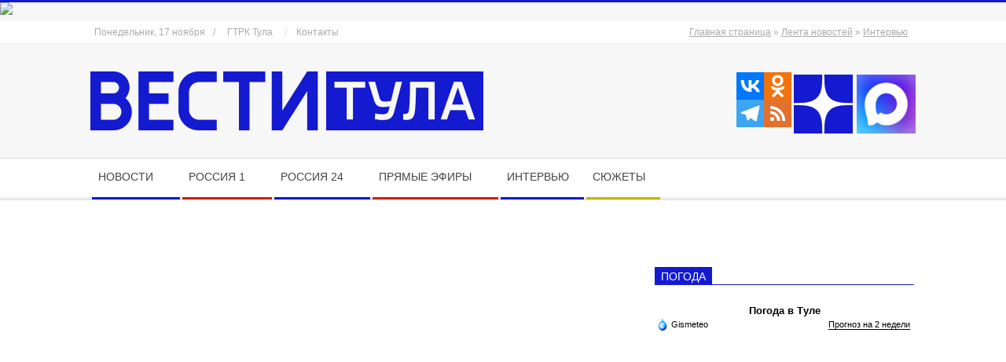

--- FILE ---
content_type: text/html; charset=UTF-8
request_url: https://vestitula.ru/lenta/148102
body_size: 28662
content:
<!DOCTYPE html><html lang="ru-RU" class="no-js"><head> <script type="application/ld+json">{
    "@context": "http://schema.org",
    "@type": "Article",
    "mainEntityOfPage": {
        "@type": "WebPage",
        "@id": "https://vestitula.ru/lenta/148102"
    },
    "headline": "Интервью. Дмитрий Яковлев",
    "image": {
        "@type": "ImageObject",
        "url": "https://vestitula.ru/wp-content/uploads/2023/02/5-8.jpg",
        "width": "auto",
        "height": "auto"
    },
    "datePublished": "2023-02-10T12:42:04+0300",
    "dateModified": "2023-02-10T12:42:04+0300",
    "author": {
        "@type": "Person",
        "name": "Игнатов"
    },
    "publisher": {
        "@type": "Organization",
        "name": "Вести-Тула – новости Тулы и Тульской области",
        "logo": {
            "@type": "ImageObject",
            "url": "https://vestitula.ru/wp-content/uploads/2016/12/logo.png",
            "width": "auto",
            "height": "auto"
        }
    },
    "description": "Туляков, выбирающих спорт вместо диванного отдыха, в грядущую субботу приглашают на самую масштабную гонку стр"
}</script> <meta charset="UTF-8" /><meta name='robots' content='index, follow, max-image-preview:large, max-snippet:-1, max-video-preview:-1' /><style>img:is([sizes="auto" i], [sizes^="auto," i]) { contain-intrinsic-size: 3000px 1500px }</style><meta name="viewport" content="width=device-width, initial-scale=1" /><meta name="generator" content="Magazine Hoot 1.12.0" /><style type='text/css'></style><link rel='stylesheet' id='wp-block-library-css' href='//vestitula.ru/wp-includes/css/dist/block-library/style.min.css' media='all' /><link rel='stylesheet' id='parent-style-css' href='https://vestitula.ru/wp-content/cache/wmac/css/wmac_single_303b75a00fa0612f2796844863a17071.css' media='all' /><link rel='stylesheet' id='child-style-css' href='https://vestitula.ru/wp-content/cache/wmac/css/wmac_single_216c35c86c0a7b6dded27ffafb96b137.css' media='all' /><link rel='stylesheet' id='hybridextend-style-css' href='//vestitula.ru/wp-content/themes/magazine-hoot/style.min.css' media='all' /><title>Интервью. Дмитрий Яковлев</title><meta name="description" content="Туляков, выбирающих спорт вместо диванного отдыха, в грядущую субботу приглашают на самую масштабную гонку страны «Лыжню России». Она пройдет сразу в" /><link rel="canonical" href="https://vestitula.ru/lenta/148102" /><meta property="og:locale" content="ru_RU" /><meta property="og:type" content="article" /><meta property="og:title" content="Интервью. Дмитрий Яковлев" /><meta property="og:description" content="Туляков, выбирающих спорт вместо диванного отдыха, в грядущую субботу приглашают на самую масштабную гонку страны «Лыжню России». Она пройдет сразу в" /><meta property="og:url" content="https://vestitula.ru/lenta/148102" /><meta property="og:site_name" content="Вести-Тула – новости Тулы и Тульской области" /><meta property="article:publisher" content="https://www.facebook.com/gtrktula" /><meta property="article:published_time" content="2023-02-10T09:42:04+00:00" /><meta property="og:image" content="https://vestitula.ru/wp-content/uploads/2023/02/5-8.jpg" /><meta property="og:image:width" content="1280" /><meta property="og:image:height" content="720" /><meta property="og:image:type" content="image/jpeg" /><meta name="author" content="Игнатов" /><meta name="twitter:card" content="summary_large_image" /><meta name="twitter:creator" content="@gtrktula" /><meta name="twitter:site" content="@gtrktula" /><meta name="twitter:label1" content="Написано автором" /><meta name="twitter:data1" content="Игнатов" /><link rel='amphtml' href='/lenta/148102/amp' /><meta name="generator" content="AMP for WP 1.1.7.1"/><link rel='dns-prefetch' href='//fonts.googleapis.com' /><link rel='dns-prefetch' href='//fonts.gstatic.com' /><link rel='dns-prefetch' href='//ajax.googleapis.com' /><link rel='dns-prefetch' href='//apis.google.com' /><link rel='dns-prefetch' href='//google-analytics.com' /><link rel='dns-prefetch' href='//www.google-analytics.com' /><link rel='dns-prefetch' href='//ssl.google-analytics.com' /><link rel='dns-prefetch' href='//youtube.com' /><link rel='dns-prefetch' href='//s.gravatar.com' /><link rel='dns-prefetch' href='//player.vgtrk.com' /><link rel='alternate' type='application/rss+xml' title='Вести-Тула – новости Тулы и Тульской области &raquo; Лента' href='/feed' /><link rel='pingback' href='/xmlrpc.php' /><link rel='profile' href='https://gmpg.org/xfn/11' /><link rel='preload' href='/wp-content/themes/magazine-hoot/hybrid/extend/css/webfonts/fa-solid-900.woff2' as='font' crossorigin='anonymous'><link rel='preload' href='/wp-content/themes/magazine-hoot/hybrid/extend/css/webfonts/fa-regular-400.woff2' as='font' crossorigin='anonymous'><link rel='preload' href='/wp-content/themes/magazine-hoot/hybrid/extend/css/webfonts/fa-brands-400.woff2' as='font' crossorigin='anonymous'><style id='wp-block-library-theme-inline-css'>.wp-block-audio :where(figcaption){color:#555;font-size:13px;text-align:center}.is-dark-theme .wp-block-audio :where(figcaption){color:#ffffffa6}.wp-block-audio{margin:0 0 1em}.wp-block-code{border:1px solid #ccc;border-radius:4px;font-family:Menlo,Consolas,monaco,monospace;padding:.8em 1em}.wp-block-embed :where(figcaption){color:#555;font-size:13px;text-align:center}.is-dark-theme .wp-block-embed :where(figcaption){color:#ffffffa6}.wp-block-embed{margin:0 0 1em}.blocks-gallery-caption{color:#555;font-size:13px;text-align:center}.is-dark-theme .blocks-gallery-caption{color:#ffffffa6}:root :where(.wp-block-image figcaption){color:#555;font-size:13px;text-align:center}.is-dark-theme :root :where(.wp-block-image figcaption){color:#ffffffa6}.wp-block-image{margin:0 0 1em}.wp-block-pullquote{border-bottom:4px solid;border-top:4px solid;color:currentColor;margin-bottom:1.75em}.wp-block-pullquote cite,.wp-block-pullquote footer,.wp-block-pullquote__citation{color:currentColor;font-size:.8125em;font-style:normal;text-transform:uppercase}.wp-block-quote{border-left:.25em solid;margin:0 0 1.75em;padding-left:1em}.wp-block-quote cite,.wp-block-quote footer{color:currentColor;font-size:.8125em;font-style:normal;position:relative}.wp-block-quote:where(.has-text-align-right){border-left:none;border-right:.25em solid;padding-left:0;padding-right:1em}.wp-block-quote:where(.has-text-align-center){border:none;padding-left:0}.wp-block-quote.is-large,.wp-block-quote.is-style-large,.wp-block-quote:where(.is-style-plain){border:none}.wp-block-search .wp-block-search__label{font-weight:700}.wp-block-search__button{border:1px solid #ccc;padding:.375em .625em}:where(.wp-block-group.has-background){padding:1.25em 2.375em}.wp-block-separator.has-css-opacity{opacity:.4}.wp-block-separator{border:none;border-bottom:2px solid;margin-left:auto;margin-right:auto}.wp-block-separator.has-alpha-channel-opacity{opacity:1}.wp-block-separator:not(.is-style-wide):not(.is-style-dots){width:100px}.wp-block-separator.has-background:not(.is-style-dots){border-bottom:none;height:1px}.wp-block-separator.has-background:not(.is-style-wide):not(.is-style-dots){height:2px}.wp-block-table{margin:0 0 1em}.wp-block-table td,.wp-block-table th{word-break:normal}.wp-block-table :where(figcaption){color:#555;font-size:13px;text-align:center}.is-dark-theme .wp-block-table :where(figcaption){color:#ffffffa6}.wp-block-video :where(figcaption){color:#555;font-size:13px;text-align:center}.is-dark-theme .wp-block-video :where(figcaption){color:#ffffffa6}.wp-block-video{margin:0 0 1em}:root :where(.wp-block-template-part.has-background){margin-bottom:0;margin-top:0;padding:1.25em 2.375em}</style><style id='classic-theme-styles-inline-css'>/*! This file is auto-generated */
.wp-block-button__link{color:#fff;background-color:#32373c;border-radius:9999px;box-shadow:none;text-decoration:none;padding:calc(.667em + 2px) calc(1.333em + 2px);font-size:1.125em}.wp-block-file__button{background:#32373c;color:#fff;text-decoration:none}</style><style id='global-styles-inline-css'>:root{--wp--preset--aspect-ratio--square: 1;--wp--preset--aspect-ratio--4-3: 4/3;--wp--preset--aspect-ratio--3-4: 3/4;--wp--preset--aspect-ratio--3-2: 3/2;--wp--preset--aspect-ratio--2-3: 2/3;--wp--preset--aspect-ratio--16-9: 16/9;--wp--preset--aspect-ratio--9-16: 9/16;--wp--preset--color--black: #000000;--wp--preset--color--cyan-bluish-gray: #abb8c3;--wp--preset--color--white: #ffffff;--wp--preset--color--pale-pink: #f78da7;--wp--preset--color--vivid-red: #cf2e2e;--wp--preset--color--luminous-vivid-orange: #ff6900;--wp--preset--color--luminous-vivid-amber: #fcb900;--wp--preset--color--light-green-cyan: #7bdcb5;--wp--preset--color--vivid-green-cyan: #00d084;--wp--preset--color--pale-cyan-blue: #8ed1fc;--wp--preset--color--vivid-cyan-blue: #0693e3;--wp--preset--color--vivid-purple: #9b51e0;--wp--preset--color--accent: #131acf;--wp--preset--color--accent-font: #ffffff;--wp--preset--gradient--vivid-cyan-blue-to-vivid-purple: linear-gradient(135deg,rgba(6,147,227,1) 0%,rgb(155,81,224) 100%);--wp--preset--gradient--light-green-cyan-to-vivid-green-cyan: linear-gradient(135deg,rgb(122,220,180) 0%,rgb(0,208,130) 100%);--wp--preset--gradient--luminous-vivid-amber-to-luminous-vivid-orange: linear-gradient(135deg,rgba(252,185,0,1) 0%,rgba(255,105,0,1) 100%);--wp--preset--gradient--luminous-vivid-orange-to-vivid-red: linear-gradient(135deg,rgba(255,105,0,1) 0%,rgb(207,46,46) 100%);--wp--preset--gradient--very-light-gray-to-cyan-bluish-gray: linear-gradient(135deg,rgb(238,238,238) 0%,rgb(169,184,195) 100%);--wp--preset--gradient--cool-to-warm-spectrum: linear-gradient(135deg,rgb(74,234,220) 0%,rgb(151,120,209) 20%,rgb(207,42,186) 40%,rgb(238,44,130) 60%,rgb(251,105,98) 80%,rgb(254,248,76) 100%);--wp--preset--gradient--blush-light-purple: linear-gradient(135deg,rgb(255,206,236) 0%,rgb(152,150,240) 100%);--wp--preset--gradient--blush-bordeaux: linear-gradient(135deg,rgb(254,205,165) 0%,rgb(254,45,45) 50%,rgb(107,0,62) 100%);--wp--preset--gradient--luminous-dusk: linear-gradient(135deg,rgb(255,203,112) 0%,rgb(199,81,192) 50%,rgb(65,88,208) 100%);--wp--preset--gradient--pale-ocean: linear-gradient(135deg,rgb(255,245,203) 0%,rgb(182,227,212) 50%,rgb(51,167,181) 100%);--wp--preset--gradient--electric-grass: linear-gradient(135deg,rgb(202,248,128) 0%,rgb(113,206,126) 100%);--wp--preset--gradient--midnight: linear-gradient(135deg,rgb(2,3,129) 0%,rgb(40,116,252) 100%);--wp--preset--font-size--small: 13px;--wp--preset--font-size--medium: 20px;--wp--preset--font-size--large: 36px;--wp--preset--font-size--x-large: 42px;--wp--preset--font-family--vesti-reguljar: vesti;--wp--preset--spacing--20: 0.44rem;--wp--preset--spacing--30: 0.67rem;--wp--preset--spacing--40: 1rem;--wp--preset--spacing--50: 1.5rem;--wp--preset--spacing--60: 2.25rem;--wp--preset--spacing--70: 3.38rem;--wp--preset--spacing--80: 5.06rem;--wp--preset--shadow--natural: 6px 6px 9px rgba(0, 0, 0, 0.2);--wp--preset--shadow--deep: 12px 12px 50px rgba(0, 0, 0, 0.4);--wp--preset--shadow--sharp: 6px 6px 0px rgba(0, 0, 0, 0.2);--wp--preset--shadow--outlined: 6px 6px 0px -3px rgba(255, 255, 255, 1), 6px 6px rgba(0, 0, 0, 1);--wp--preset--shadow--crisp: 6px 6px 0px rgba(0, 0, 0, 1);}:where(.is-layout-flex){gap: 0.5em;}:where(.is-layout-grid){gap: 0.5em;}body .is-layout-flex{display: flex;}.is-layout-flex{flex-wrap: wrap;align-items: center;}.is-layout-flex > :is(*, div){margin: 0;}body .is-layout-grid{display: grid;}.is-layout-grid > :is(*, div){margin: 0;}:where(.wp-block-columns.is-layout-flex){gap: 2em;}:where(.wp-block-columns.is-layout-grid){gap: 2em;}:where(.wp-block-post-template.is-layout-flex){gap: 1.25em;}:where(.wp-block-post-template.is-layout-grid){gap: 1.25em;}.has-black-color{color: var(--wp--preset--color--black) !important;}.has-cyan-bluish-gray-color{color: var(--wp--preset--color--cyan-bluish-gray) !important;}.has-white-color{color: var(--wp--preset--color--white) !important;}.has-pale-pink-color{color: var(--wp--preset--color--pale-pink) !important;}.has-vivid-red-color{color: var(--wp--preset--color--vivid-red) !important;}.has-luminous-vivid-orange-color{color: var(--wp--preset--color--luminous-vivid-orange) !important;}.has-luminous-vivid-amber-color{color: var(--wp--preset--color--luminous-vivid-amber) !important;}.has-light-green-cyan-color{color: var(--wp--preset--color--light-green-cyan) !important;}.has-vivid-green-cyan-color{color: var(--wp--preset--color--vivid-green-cyan) !important;}.has-pale-cyan-blue-color{color: var(--wp--preset--color--pale-cyan-blue) !important;}.has-vivid-cyan-blue-color{color: var(--wp--preset--color--vivid-cyan-blue) !important;}.has-vivid-purple-color{color: var(--wp--preset--color--vivid-purple) !important;}.has-black-background-color{background-color: var(--wp--preset--color--black) !important;}.has-cyan-bluish-gray-background-color{background-color: var(--wp--preset--color--cyan-bluish-gray) !important;}.has-white-background-color{background-color: var(--wp--preset--color--white) !important;}.has-pale-pink-background-color{background-color: var(--wp--preset--color--pale-pink) !important;}.has-vivid-red-background-color{background-color: var(--wp--preset--color--vivid-red) !important;}.has-luminous-vivid-orange-background-color{background-color: var(--wp--preset--color--luminous-vivid-orange) !important;}.has-luminous-vivid-amber-background-color{background-color: var(--wp--preset--color--luminous-vivid-amber) !important;}.has-light-green-cyan-background-color{background-color: var(--wp--preset--color--light-green-cyan) !important;}.has-vivid-green-cyan-background-color{background-color: var(--wp--preset--color--vivid-green-cyan) !important;}.has-pale-cyan-blue-background-color{background-color: var(--wp--preset--color--pale-cyan-blue) !important;}.has-vivid-cyan-blue-background-color{background-color: var(--wp--preset--color--vivid-cyan-blue) !important;}.has-vivid-purple-background-color{background-color: var(--wp--preset--color--vivid-purple) !important;}.has-black-border-color{border-color: var(--wp--preset--color--black) !important;}.has-cyan-bluish-gray-border-color{border-color: var(--wp--preset--color--cyan-bluish-gray) !important;}.has-white-border-color{border-color: var(--wp--preset--color--white) !important;}.has-pale-pink-border-color{border-color: var(--wp--preset--color--pale-pink) !important;}.has-vivid-red-border-color{border-color: var(--wp--preset--color--vivid-red) !important;}.has-luminous-vivid-orange-border-color{border-color: var(--wp--preset--color--luminous-vivid-orange) !important;}.has-luminous-vivid-amber-border-color{border-color: var(--wp--preset--color--luminous-vivid-amber) !important;}.has-light-green-cyan-border-color{border-color: var(--wp--preset--color--light-green-cyan) !important;}.has-vivid-green-cyan-border-color{border-color: var(--wp--preset--color--vivid-green-cyan) !important;}.has-pale-cyan-blue-border-color{border-color: var(--wp--preset--color--pale-cyan-blue) !important;}.has-vivid-cyan-blue-border-color{border-color: var(--wp--preset--color--vivid-cyan-blue) !important;}.has-vivid-purple-border-color{border-color: var(--wp--preset--color--vivid-purple) !important;}.has-vivid-cyan-blue-to-vivid-purple-gradient-background{background: var(--wp--preset--gradient--vivid-cyan-blue-to-vivid-purple) !important;}.has-light-green-cyan-to-vivid-green-cyan-gradient-background{background: var(--wp--preset--gradient--light-green-cyan-to-vivid-green-cyan) !important;}.has-luminous-vivid-amber-to-luminous-vivid-orange-gradient-background{background: var(--wp--preset--gradient--luminous-vivid-amber-to-luminous-vivid-orange) !important;}.has-luminous-vivid-orange-to-vivid-red-gradient-background{background: var(--wp--preset--gradient--luminous-vivid-orange-to-vivid-red) !important;}.has-very-light-gray-to-cyan-bluish-gray-gradient-background{background: var(--wp--preset--gradient--very-light-gray-to-cyan-bluish-gray) !important;}.has-cool-to-warm-spectrum-gradient-background{background: var(--wp--preset--gradient--cool-to-warm-spectrum) !important;}.has-blush-light-purple-gradient-background{background: var(--wp--preset--gradient--blush-light-purple) !important;}.has-blush-bordeaux-gradient-background{background: var(--wp--preset--gradient--blush-bordeaux) !important;}.has-luminous-dusk-gradient-background{background: var(--wp--preset--gradient--luminous-dusk) !important;}.has-pale-ocean-gradient-background{background: var(--wp--preset--gradient--pale-ocean) !important;}.has-electric-grass-gradient-background{background: var(--wp--preset--gradient--electric-grass) !important;}.has-midnight-gradient-background{background: var(--wp--preset--gradient--midnight) !important;}.has-small-font-size{font-size: var(--wp--preset--font-size--small) !important;}.has-medium-font-size{font-size: var(--wp--preset--font-size--medium) !important;}.has-large-font-size{font-size: var(--wp--preset--font-size--large) !important;}.has-x-large-font-size{font-size: var(--wp--preset--font-size--x-large) !important;}.has-vesti-reguljar-font-family{font-family: var(--wp--preset--font-family--vesti-reguljar) !important;}
:where(.wp-block-post-template.is-layout-flex){gap: 1.25em;}:where(.wp-block-post-template.is-layout-grid){gap: 1.25em;}
:where(.wp-block-columns.is-layout-flex){gap: 2em;}:where(.wp-block-columns.is-layout-grid){gap: 2em;}
:root :where(.wp-block-pullquote){font-size: 1.5em;line-height: 1.6;}</style><link rel='stylesheet' id='widgetopts-styles-css' href='https://vestitula.ru/wp-content/cache/wmac/css/wmac_single_47c53c6ddea8675d3514d99fe66dd2e6.css' media='all' /><link rel='stylesheet' id='maghoot-google-fonts-css' href='https://vestitula.ru/wp-content/cache/wmac/css/wmac_single_d5a8effc9b190720031faf1d771d0916.css' media='all' /><link rel='stylesheet' id='hybrid-gallery-css' href='//vestitula.ru/wp-content/themes/magazine-hoot/hybrid/css/gallery.min.css' media='all' /><link rel='stylesheet' id='fancybox-css' href='//vestitula.ru/wp-content/plugins/easy-fancybox/fancybox/1.5.4/jquery.fancybox.min.css' media='screen' /><link rel='stylesheet' id='heateor_sss_frontend_css-css' href='https://vestitula.ru/wp-content/cache/wmac/css/wmac_single_ba4cc2135d79faefe28d070ad9d25a43.css' media='all' /><style id='heateor_sss_frontend_css-inline-css'>.heateor_sss_button_instagram span.heateor_sss_svg,a.heateor_sss_instagram span.heateor_sss_svg{background:radial-gradient(circle at 30% 107%,#fdf497 0,#fdf497 5%,#fd5949 45%,#d6249f 60%,#285aeb 90%)}div.heateor_sss_horizontal_sharing a.heateor_sss_button_instagram span:hover{background:#d52104!important;}div.heateor_sss_standard_follow_icons_container a.heateor_sss_button_instagram span:hover{background:#d52104}.heateor_sss_horizontal_sharing .heateor_sss_svg,.heateor_sss_standard_follow_icons_container .heateor_sss_svg{color:#fff;border-width:0px;border-style:solid;border-color:transparent}.heateor_sss_horizontal_sharing .heateorSssTCBackground{color:#666}.heateor_sss_horizontal_sharing span.heateor_sss_svg:hover,.heateor_sss_standard_follow_icons_container span.heateor_sss_svg:hover{background-color:#d52104!important;background:#d52104!importantborder-color:transparent;}.heateor_sss_vertical_sharing span.heateor_sss_svg,.heateor_sss_floating_follow_icons_container span.heateor_sss_svg{color:#fff;border-width:0px;border-style:solid;border-color:transparent;}.heateor_sss_vertical_sharing .heateorSssTCBackground{color:#666;}.heateor_sss_vertical_sharing span.heateor_sss_svg:hover,.heateor_sss_floating_follow_icons_container span.heateor_sss_svg:hover{border-color:transparent;}@media screen and (max-width:783px) {.heateor_sss_vertical_sharing{display:none!important}}</style><link rel='stylesheet' id='wphb-1-css' href='https://vestitula.ru/wp-content/cache/wmac/css/wmac_single_2396b2bb3b1cf5bf93669e04423aaa11.css' media='all' /><style id='wphb-1-inline-css'>.hgrid {max-width: 1080px;} a,.widget .view-all a:hover {color: #131acf;} a:hover {color: #0e139b;} .accent-typo,.cat-label {background: #131acf;color: #ffffff;} .cat-typo-1166 {background: #2279d2;color: #ffffff;border-color: #2279d2;} .cat-typo-7 {background: #131acf;color: #ffffff;border-color: #131acf;} .cat-typo-1167 {background: #131acf;color: #ffffff;border-color: #131acf;} .cat-typo-1171 {background: #21bad5;color: #ffffff;border-color: #21bad5;} .cat-typo-222 {background: #ee559d;color: #ffffff;border-color: #ee559d;} .cat-typo-1169 {background: #bcba08;color: #ffffff;border-color: #bcba08;} .cat-typo-16 {background: #d52104;color: #ffffff;border-color: #d52104;} .cat-typo-280 {background: #1aa331;color: #ffffff;border-color: #1aa331;} .cat-typo-4 {background: #131acf;color: #ffffff;border-color: #131acf;} .cat-typo-122 {background: #21bad5;color: #ffffff;border-color: #21bad5;} .cat-typo-1175 {background: #ee559d;color: #ffffff;border-color: #ee559d;} .cat-typo-1178 {background: #bcba08;color: #ffffff;border-color: #bcba08;} .cat-typo-17 {background: #d52104;color: #ffffff;border-color: #d52104;} .cat-typo-235 {background: #1aa331;color: #ffffff;border-color: #1aa331;} .cat-typo-5 {background: #f7b528;color: #ffffff;border-color: #f7b528;} .cat-typo-1162 {background: #21bad5;color: #ffffff;border-color: #21bad5;} .cat-typo-1176 {background: #ee559d;color: #ffffff;border-color: #ee559d;} .cat-typo-114 {background: #bcba08;color: #ffffff;border-color: #bcba08;} .cat-typo-8 {background: #131acf;color: #ffffff;border-color: #131acf;} .cat-typo-224 {background: #1aa331;color: #ffffff;border-color: #1aa331;} .cat-typo-875 {background: #f7b528;color: #ffffff;border-color: #f7b528;} .cat-typo-116 {background: #21bad5;color: #ffffff;border-color: #21bad5;} .cat-typo-9 {background: #131acf;color: #ffffff;border-color: #131acf;} .cat-typo-123 {background: #bcba08;color: #ffffff;border-color: #bcba08;} .cat-typo-251 {background: #2279d2;color: #ffffff;border-color: #2279d2;} .cat-typo-117 {background: #1aa331;color: #ffffff;border-color: #1aa331;} .cat-typo-118 {background: #f7b528;color: #ffffff;border-color: #f7b528;} .cat-typo-11 {background: #d52104;color: #ffffff;border-color: #d52104;} .cat-typo-1177 {background: #ee559d;color: #ffffff;border-color: #ee559d;} .cat-typo-115 {background: #bcba08;color: #ffffff;border-color: #bcba08;} .cat-typo-119 {background: #2279d2;color: #ffffff;border-color: #2279d2;} .cat-typo-121 {background: #1aa331;color: #ffffff;border-color: #1aa331;} .cat-typo-10 {background: #131acf;color: #ffffff;border-color: #131acf;} .cat-typo-1 {background: #131acf;color: #ffffff;border-color: #131acf;} .cat-typo-120 {background: #ee559d;color: #ffffff;border-color: #ee559d;} .cat-typo-129 {background: #bcba08;color: #ffffff;border-color: #bcba08;} .cat-typo-15 {background: #d52104;color: #ffffff;border-color: #d52104;} .cat-typo-1156 {background: #1aa331;color: #ffffff;border-color: #1aa331;} .cat-typo-6 {background: #131acf;color: #ffffff;border-color: #131acf;} .cat-typo-131 {background: #21bad5;color: #ffffff;border-color: #21bad5;} .cat-typo-89 {background: #131acf;color: #ffffff;border-color: #131acf;} .cat-typo-14 {background: #131acf;color: #ffffff;border-color: #131acf;} .cat-typo-917 {background: #2279d2;color: #ffffff;border-color: #2279d2;} .invert-typo {color: #ffffff;} .enforce-typo {background: #ffffff;} body.wordpress input[type="submit"], body.wordpress #submit, body.wordpress .button,.wc-block-components-button, .woocommerce #respond input#submit.alt, .woocommerce a.button.alt, .woocommerce button.button.alt, .woocommerce input.button.alt {background: #131acf;color: #ffffff;} body.wordpress input[type="submit"]:hover, body.wordpress #submit:hover, body.wordpress .button:hover, body.wordpress input[type="submit"]:focus, body.wordpress #submit:focus, body.wordpress .button:focus,.wc-block-components-button:hover, .woocommerce #respond input#submit.alt:hover, .woocommerce a.button.alt:hover, .woocommerce button.button.alt:hover, .woocommerce input.button.alt {background: #0e139b;color: #ffffff;} h1, h2, h3, h4, h5, h6, .title, .titlefont {font-family: "Open Sans", sans-serif;text-transform: none;} body {background-color: #f7f7f7;border-color: #131acf;} #topbar, #main.main, #header-supplementary,.sub-footer {background: #ffffff;} #site-title {text-transform: none;} .site-logo-with-icon #site-title i {font-size: 50px;} .site-logo-mixed-image img {max-width: 200px;} .site-title-line b, .site-title-line em, .site-title-line strong {color: #131acf;} .menu-items > li.current-menu-item:not(.nohighlight) > a, .menu-items > li.current-menu-ancestor > a, .menu-items > li:hover > a,.sf-menu ul li:hover > a, .sf-menu ul li.current-menu-ancestor > a, .sf-menu ul li.current-menu-item:not(.nohighlight) > a {color: #131acf;} .menu-highlight > li:nth-of-type(1) {color: #131acf;border-color: #131acf;} .menu-highlight > li:nth-of-type(2) {color: #d52104;border-color: #d52104;} .menu-highlight > li:nth-of-type(3) {color: #131acf;border-color: #131acf;} .menu-highlight > li:nth-of-type(4) {color: #d52104;border-color: #d52104;} .menu-highlight > li:nth-of-type(5) {color: #131acf;border-color: #131acf;} .menu-highlight > li:nth-of-type(6) {color: #bcba08;border-color: #bcba08;} .entry-footer .entry-byline {color: #131acf;} .more-link {border-color: #131acf;color: #131acf;} .more-link a {background: #131acf;color: #ffffff;} .more-link a:hover {background: #0e139b;color: #ffffff;} .lSSlideOuter .lSPager.lSpg > li:hover a, .lSSlideOuter .lSPager.lSpg > li.active a {background-color: #131acf;} .frontpage-area.module-bg-accent {background-color: #131acf;} .widget-title > span.accent-typo {border-color: #131acf;} .content-block-style3 .content-block-icon {background: #ffffff;} .content-block-icon i {color: #131acf;} .icon-style-circle, .icon-style-square {border-color: #131acf;} .content-block-column .more-link a {color: #131acf;} .content-block-column .more-link a:hover {color: #ffffff;} #infinite-handle span,.lrm-form a.button, .lrm-form button, .lrm-form button[type=submit], .lrm-form #buddypress input[type=submit], .lrm-form input[type=submit] {background: #131acf;color: #ffffff;} .woocommerce nav.woocommerce-pagination ul li a:focus, .woocommerce nav.woocommerce-pagination ul li a:hover {color: #0e139b;} :root .has-accent-color,.is-style-outline>.wp-block-button__link:not(.has-text-color), .wp-block-button__link.is-style-outline:not(.has-text-color) {color: #131acf;} :root .has-accent-background-color,.wp-block-button__link,.wp-block-button__link:hover,.wp-block-search__button,.wp-block-search__button:hover, .wp-block-file__button,.wp-block-file__button:hover {background: #131acf;} :root .has-accent-font-color,.wp-block-button__link,.wp-block-button__link:hover,.wp-block-search__button,.wp-block-search__button:hover, .wp-block-file__button,.wp-block-file__button:hover {color: #ffffff;} :root .has-accent-font-background-color {background: #ffffff;}</style> <script src="//vestitula.ru/wp-includes/js/jquery/jquery.min.js" id="jquery-core-js"></script> <script src="//vestitula.ru/wp-includes/js/jquery/jquery-migrate.min.js" id="jquery-migrate-js"></script> <script src="//vestitula.ru/wp-content/themes/magazine-hoot/js/modernizr.custom.min.js" id="maghoot-modernizr-js"></script> <script id="wbcr_clearfy-css-lazy-load-js-extra">var wbcr_clearfy_async_links = {"wbcr_clearfy-font-awesome":"https:\/\/vestitula.ru\/wp-content\/themes\/magazine-hoot\/hybrid\/extend\/css\/font-awesome.min.css"};</script> <script src="//vestitula.ru/wp-content/plugins/clearfy/assets/js/css-lazy-load.min.js" id="wbcr_clearfy-css-lazy-load-js"></script> <meta name="wmail-verification" content="b1eda46d20ce8ed306d28e93c19d2f56" /> <script type="application/ld+json" class="saswp-schema-markup-output">[{"@context":"https:\/\/schema.org\/","@graph":[{"@type":"NewsMediaOrganization","@id":"https:\/\/vestitula.ru#Organization","name":"\u0424\u0438\u043b\u0438\u0430\u043b \u0412\u0413\u0422\u0420\u041a \u2013 \u0413\u0422\u0420\u041a \u0422\u0443\u043b\u0430 (\u0412\u0435\u0441\u0442\u0438-\u0422\u0443\u043b\u0430)","url":"https:\/\/vestitula.ru","sameAs":["https:\/\/www.facebook.com\/gtrktula","https:\/\/twitter.com\/gtrktula","https:\/\/www.instagram.com\/gtrk_tula","https:\/\/www.youtube.com\/c\/vestitula","https:\/\/t.me\/vestitula"],"logo":{"@type":"ImageObject","url":"https:\/\/vestitula.ru\/wp-content\/uploads\/2016\/12\/logo.png","width":"0","height":"0"},"contactPoint":{"@type":"ContactPoint","contactType":"customer support","telephone":"+7 (4872) 36-57-00","url":"https:\/\/vestitula.ru\/contacts"}},{"@type":"WebSite","@id":"https:\/\/vestitula.ru#website","headline":"\u0412\u0435\u0441\u0442\u0438-\u0422\u0443\u043b\u0430 \u2013 \u043d\u043e\u0432\u043e\u0441\u0442\u0438 \u0422\u0443\u043b\u044b \u0438 \u0422\u0443\u043b\u044c\u0441\u043a\u043e\u0439 \u043e\u0431\u043b\u0430\u0441\u0442\u0438","name":"\u0412\u0435\u0441\u0442\u0438-\u0422\u0443\u043b\u0430 \u2013 \u043d\u043e\u0432\u043e\u0441\u0442\u0438 \u0422\u0443\u043b\u044b \u0438 \u0422\u0443\u043b\u044c\u0441\u043a\u043e\u0439 \u043e\u0431\u043b\u0430\u0441\u0442\u0438","description":"\u0422\u0443\u043b\u044c\u0441\u043a\u0438\u0435 \u043d\u043e\u0432\u043e\u0441\u0442\u0438, \u0441\u043e\u0431\u044b\u0442\u0438\u044f, \u0444\u0430\u043a\u0442\u044b, \u043f\u0440\u043e\u0438\u0441\u0448\u0435\u0441\u0442\u0432\u0438\u044f, \u0430\u043d\u0430\u043b\u0438\u0442\u0438\u043a\u0430, \u0440\u0435\u043f\u043e\u0440\u0442\u0430\u0436\u0438 \u043e\u0442 \u0413\u0422\u0420\u041a \u00ab\u0422\u0443\u043b\u0430\u00bb","url":"https:\/\/vestitula.ru","potentialAction":{"@type":"SearchAction","target":"https:\/\/vestitula.ru?s={search_term_string}","query-input":"required name=search_term_string"},"publisher":{"@id":"https:\/\/vestitula.ru#Organization"}},{"@context":"https:\/\/schema.org\/","@type":"WebPage","@id":"https:\/\/vestitula.ru\/lenta\/148102#webpage","name":"\u0418\u043d\u0442\u0435\u0440\u0432\u044c\u044e. \u0414\u043c\u0438\u0442\u0440\u0438\u0439 \u042f\u043a\u043e\u0432\u043b\u0435\u0432","url":"https:\/\/vestitula.ru\/lenta\/148102","lastReviewed":"2023-02-10T12:42:04+03:00","dateCreated":"2023-02-10T12:42:04+03:00","inLanguage":"ru-RU","description":"\u0422\u0443\u043b\u044f\u043a\u043e\u0432, \u0432\u044b\u0431\u0438\u0440\u0430\u044e\u0449\u0438\u0445 \u0441\u043f\u043e\u0440\u0442 \u0432\u043c\u0435\u0441\u0442\u043e \u0434\u0438\u0432\u0430\u043d\u043d\u043e\u0433\u043e \u043e\u0442\u0434\u044b\u0445\u0430, \u0432 \u0433\u0440\u044f\u0434\u0443\u0449\u0443\u044e \u0441\u0443\u0431\u0431\u043e\u0442\u0443 \u043f\u0440\u0438\u0433\u043b\u0430\u0448\u0430\u044e\u0442 \u043d\u0430 \u0441\u0430\u043c\u0443\u044e \u043c\u0430\u0441\u0448\u0442\u0430\u0431\u043d\u0443\u044e \u0433\u043e\u043d\u043a\u0443 \u0441\u0442\u0440\u0430\u043d\u044b \u00ab\u041b\u044b\u0436\u043d\u044e \u0420\u043e\u0441\u0441\u0438\u0438\u00bb. \u041e\u043d\u0430 \u043f\u0440\u043e\u0439\u0434\u0435\u0442 \u0441\u0440\u0430\u0437\u0443 \u0432 \u043d\u0435\u0441\u043a\u043e\u043b\u044c\u043a\u0438\u0445 \u0433\u043e\u0440\u043e\u0434\u0430 \u0422\u0443\u043b\u044c\u0441\u043a\u043e\u0439 \u043e\u0431\u043b\u0430\u0441\u0442\u0438. \u041f\u043e\u0434\u0440\u043e\u0431\u043d\u043e\u0441\u0442\u0438 \u0443\u0437\u043d\u0430\u0435\u043c \u0443 \u043c\u0438\u043d\u0438\u0441\u0442\u0440\u0430 \u0441\u043f\u043e\u0440\u0442\u0430 \u0440\u0435\u0433\u0438\u043e\u043d\u0430 \u0414\u043c\u0438\u0442\u0440\u0438\u044f \u042f\u043a\u043e\u0432\u043b\u0435\u0432\u0430.","keywords":"","reviewedBy":{"@type":"Organization","name":"\u0424\u0438\u043b\u0438\u0430\u043b \u0412\u0413\u0422\u0420\u041a \u2013 \u0413\u0422\u0420\u041a \u0422\u0443\u043b\u0430 (\u0412\u0435\u0441\u0442\u0438-\u0422\u0443\u043b\u0430)","url":"https:\/\/vestitula.ru","logo":{"@type":"ImageObject","url":"https:\/\/vestitula.ru\/wp-content\/uploads\/2016\/12\/logo.png","width":0,"height":0}},"publisher":{"@type":"Organization","name":"\u0424\u0438\u043b\u0438\u0430\u043b \u0412\u0413\u0422\u0420\u041a \u2013 \u0413\u0422\u0420\u041a \u0422\u0443\u043b\u0430 (\u0412\u0435\u0441\u0442\u0438-\u0422\u0443\u043b\u0430)","url":"https:\/\/vestitula.ru","logo":{"@type":"ImageObject","url":"https:\/\/vestitula.ru\/wp-content\/uploads\/2016\/12\/logo.png","width":0,"height":0}},"primaryImageOfPage":{"@id":"https:\/\/vestitula.ru\/lenta\/148102#primaryimage"},"mainContentOfPage":[[{"@context":"https:\/\/schema.org\/","@type":"SiteNavigationElement","@id":"https:\/\/vestitula.ru\/#novosti","name":"\u041d\u043e\u0432\u043e\u0441\u0442\u0438","url":"https:\/\/vestitula.ru\/cat\/news"},{"@context":"https:\/\/schema.org\/","@type":"SiteNavigationElement","@id":"https:\/\/vestitula.ru\/#sobytija","name":"\u0421\u043e\u0431\u044b\u0442\u0438\u044f","url":"https:\/\/vestitula.ru\/cat\/news\/events"},{"@context":"https:\/\/schema.org\/","@type":"SiteNavigationElement","@id":"https:\/\/vestitula.ru\/#vlast-i-politika","name":"\u0412\u043b\u0430\u0441\u0442\u044c \u0438 \u043f\u043e\u043b\u0438\u0442\u0438\u043a\u0430","url":"https:\/\/vestitula.ru\/cat\/news\/politic"},{"@context":"https:\/\/schema.org\/","@type":"SiteNavigationElement","@id":"https:\/\/vestitula.ru\/#svo","name":"\u0421\u0412\u041e","url":"https:\/\/vestitula.ru\/cat\/news\/svo"},{"@context":"https:\/\/schema.org\/","@type":"SiteNavigationElement","@id":"https:\/\/vestitula.ru\/#jekonomika","name":"\u042d\u043a\u043e\u043d\u043e\u043c\u0438\u043a\u0430","url":"https:\/\/vestitula.ru\/cat\/news\/economica"},{"@context":"https:\/\/schema.org\/","@type":"SiteNavigationElement","@id":"https:\/\/vestitula.ru\/#proisshestvija","name":"\u041f\u0440\u043e\u0438\u0441\u0448\u0435\u0441\u0442\u0432\u0438\u044f","url":"https:\/\/vestitula.ru\/cat\/news\/crime"},{"@context":"https:\/\/schema.org\/","@type":"SiteNavigationElement","@id":"https:\/\/vestitula.ru\/#kultura","name":"\u041a\u0443\u043b\u044c\u0442\u0443\u0440\u0430","url":"https:\/\/vestitula.ru\/cat\/news\/culture"},{"@context":"https:\/\/schema.org\/","@type":"SiteNavigationElement","@id":"https:\/\/vestitula.ru\/#religija","name":"\u0420\u0435\u043b\u0438\u0433\u0438\u044f","url":"https:\/\/vestitula.ru\/cat\/news\/religion"},{"@context":"https:\/\/schema.org\/","@type":"SiteNavigationElement","@id":"https:\/\/vestitula.ru\/#sport","name":"\u0421\u043f\u043e\u0440\u0442","url":"https:\/\/vestitula.ru\/cat\/news\/sport"},{"@context":"https:\/\/schema.org\/","@type":"SiteNavigationElement","@id":"https:\/\/vestitula.ru\/#pogoda","name":"\u041f\u043e\u0433\u043e\u0434\u0430","url":"https:\/\/vestitula.ru\/cat\/news\/pogoda"},{"@context":"https:\/\/schema.org\/","@type":"SiteNavigationElement","@id":"https:\/\/vestitula.ru\/#v-regione","name":"\u0412 \u0440\u0435\u0433\u0438\u043e\u043d\u0435","url":"https:\/\/vestitula.ru\/cat\/news\/society"},{"@context":"https:\/\/schema.org\/","@type":"SiteNavigationElement","@id":"https:\/\/vestitula.ru\/#v-rossii","name":"\u0412 \u0420\u043e\u0441\u0441\u0438\u0438","url":"https:\/\/vestitula.ru\/cat\/news\/russia"},{"@context":"https:\/\/schema.org\/","@type":"SiteNavigationElement","@id":"https:\/\/vestitula.ru\/#novosti-gtrk","name":"\u041d\u043e\u0432\u043e\u0441\u0442\u0438 \u0413\u0422\u0420\u041a","url":"https:\/\/vestitula.ru\/cat\/news-gtrk"},{"@context":"https:\/\/schema.org\/","@type":"SiteNavigationElement","@id":"https:\/\/vestitula.ru\/#rossija-1","name":"\u0420\u043e\u0441\u0441\u0438\u044f 1","url":"https:\/\/vestitula.ru\/cat\/russia1"},{"@context":"https:\/\/schema.org\/","@type":"SiteNavigationElement","@id":"https:\/\/vestitula.ru\/#vesti-tula","name":"\u0412\u0435\u0441\u0442\u0438-\u0422\u0443\u043b\u0430","url":"https:\/\/vestitula.ru\/cat\/russia1\/vesti-tula"},{"@context":"https:\/\/schema.org\/","@type":"SiteNavigationElement","@id":"https:\/\/vestitula.ru\/#mestnoe-vremja","name":"\u041c\u0435\u0441\u0442\u043d\u043e\u0435 \u0432\u0440\u0435\u043c\u044f","url":"https:\/\/vestitula.ru\/cat\/russia1\/week"},{"@context":"https:\/\/schema.org\/","@type":"SiteNavigationElement","@id":"https:\/\/vestitula.ru\/#bezopasnoe-detstvo","name":"\u0411\u0435\u0437\u043e\u043f\u0430\u0441\u043d\u043e\u0435 \u0434\u0435\u0442\u0441\u0442\u0432\u043e","url":"https:\/\/vestitula.ru\/cat\/russia1\/program-russia1\/children-family"},{"@context":"https:\/\/schema.org\/","@type":"SiteNavigationElement","@id":"https:\/\/vestitula.ru\/#programmy-o-kulture","name":"\u041f\u0440\u043e\u0433\u0440\u0430\u043c\u043c\u044b \u043e \u043a\u0443\u043b\u044c\u0442\u0443\u0440\u0435","url":"https:\/\/vestitula.ru\/cat\/russia1\/program-russia1\/culture-programm"},{"@context":"https:\/\/schema.org\/","@type":"SiteNavigationElement","@id":"https:\/\/vestitula.ru\/#professija-oruzhejnik","name":"\u041f\u0440\u043e\u0444\u0435\u0441\u0441\u0438\u044f \u2013 \u043e\u0440\u0443\u0436\u0435\u0439\u043d\u0438\u043a","url":"https:\/\/vestitula.ru\/cat\/russia1\/program-russia1\/profession-gunsmith"},{"@context":"https:\/\/schema.org\/","@type":"SiteNavigationElement","@id":"https:\/\/vestitula.ru\/#vesti-ruljat","name":"\u0412\u0435\u0441\u0442\u0438 \u0440\u0443\u043b\u044f\u0442","url":"https:\/\/vestitula.ru\/cat\/russia1\/program-russia1\/vesti-rulyat"},{"@context":"https:\/\/schema.org\/","@type":"SiteNavigationElement","@id":"https:\/\/vestitula.ru\/#rossija-24","name":"\u0420\u043e\u0441\u0441\u0438\u044f 24","url":"https:\/\/vestitula.ru\/cat\/russia24"},{"@context":"https:\/\/schema.org\/","@type":"SiteNavigationElement","@id":"https:\/\/vestitula.ru\/#novosti-na-rossii-24","name":"\u041d\u043e\u0432\u043e\u0441\u0442\u0438 \u043d\u0430 \u0420\u043e\u0441\u0441\u0438\u0438 24","url":"https:\/\/vestitula.ru\/cat\/russia24\/russia24-news"},{"@context":"https:\/\/schema.org\/","@type":"SiteNavigationElement","@id":"https:\/\/vestitula.ru\/#specialnyj-reportazh","name":"\u0421\u043f\u0435\u0446\u0438\u0430\u043b\u044c\u043d\u044b\u0439 \u0440\u0435\u043f\u043e\u0440\u0442\u0430\u0436","url":"https:\/\/vestitula.ru\/cat\/russia24\/special-report"},{"@context":"https:\/\/schema.org\/","@type":"SiteNavigationElement","@id":"https:\/\/vestitula.ru\/#k-doske-pojdet","name":"\u041a \u0434\u043e\u0441\u043a\u0435 \u043f\u043e\u0439\u0434\u0435\u0442\u2026","url":"https:\/\/vestitula.ru\/cat\/russia24\/to-the-board-will-go"},{"@context":"https:\/\/schema.org\/","@type":"SiteNavigationElement","@id":"https:\/\/vestitula.ru\/#sprosite-sami","name":"\u0421\u043f\u0440\u043e\u0441\u0438\u0442\u0435 \u0441\u0430\u043c\u0438","url":"https:\/\/vestitula.ru\/cat\/russia24\/ask-yourself"},{"@context":"https:\/\/schema.org\/","@type":"SiteNavigationElement","@id":"https:\/\/vestitula.ru\/#parlament","name":"\u041f\u0430\u0440\u043b\u0430\u043c\u0435\u043d\u0442","url":"https:\/\/vestitula.ru\/cat\/russia24\/parliament"},{"@context":"https:\/\/schema.org\/","@type":"SiteNavigationElement","@id":"https:\/\/vestitula.ru\/#vstrechi-v-gostinom","name":"\u0412\u0441\u0442\u0440\u0435\u0447\u0438 \u0432 \u00ab\u0413\u043e\u0441\u0442\u0438\u043d\u043e\u043c\u00bb","url":"https:\/\/vestitula.ru\/cat\/russia24\/meeting-in-gostiny"},{"@context":"https:\/\/schema.org\/","@type":"SiteNavigationElement","@id":"https:\/\/vestitula.ru\/#delovoj-chetverg","name":"\u0414\u0435\u043b\u043e\u0432\u043e\u0439 \u0447\u0435\u0442\u0432\u0435\u0440\u0433","url":"https:\/\/vestitula.ru\/cat\/russia24\/delovoy_chetverg"},{"@context":"https:\/\/schema.org\/","@type":"SiteNavigationElement","@id":"https:\/\/vestitula.ru\/#mnogolikij-region","name":"\u041c\u043d\u043e\u0433\u043e\u043b\u0438\u043a\u0438\u0439 \u0440\u0435\u0433\u0438\u043e\u043d","url":"https:\/\/vestitula.ru\/cat\/russia24\/mnregion"},{"@context":"https:\/\/schema.org\/","@type":"SiteNavigationElement","@id":"https:\/\/vestitula.ru\/#algoritm","name":"\u0410\u043b\u0433\u043e\u0440\u0438\u0442\u043c","url":"https:\/\/vestitula.ru\/cat\/russia24\/algorithm"},{"@context":"https:\/\/schema.org\/","@type":"SiteNavigationElement","@id":"https:\/\/vestitula.ru\/#prjamye-jefiry","name":"\u041f\u0440\u044f\u043c\u044b\u0435 \u044d\u0444\u0438\u0440\u044b","url":"https:\/\/vestitula.ru\/"},{"@context":"https:\/\/schema.org\/","@type":"SiteNavigationElement","@id":"https:\/\/vestitula.ru\/#prjamoj-jefir-rossija-1-tula","name":"\u041f\u0440\u044f\u043c\u043e\u0439 \u044d\u0444\u0438\u0440 \u00ab\u0420\u043e\u0441\u0441\u0438\u044f 1 \u0422\u0443\u043b\u0430\u00bb","url":"https:\/\/vestitula.ru\/live-russia1-tula"},{"@context":"https:\/\/schema.org\/","@type":"SiteNavigationElement","@id":"https:\/\/vestitula.ru\/#prjamoj-jefir-radio-rossii","name":"\u041f\u0440\u044f\u043c\u043e\u0439 \u044d\u0444\u0438\u0440 \u00ab\u0420\u0430\u0434\u0438\u043e \u0420\u043e\u0441\u0441\u0438\u0438\u00bb","url":"https:\/\/vestitula.ru\/live-radio-rossii-tula"},{"@context":"https:\/\/schema.org\/","@type":"SiteNavigationElement","@id":"https:\/\/vestitula.ru\/#prjamoj-jefir-vesti-fm","name":"\u041f\u0440\u044f\u043c\u043e\u0439 \u044d\u0444\u0438\u0440 \u00ab\u0412\u0435\u0441\u0442\u0438 FM\u00bb","url":"https:\/\/vestitula.ru\/live-vestifm-tula"},{"@context":"https:\/\/schema.org\/","@type":"SiteNavigationElement","@id":"https:\/\/vestitula.ru\/#videotransljacii-vesti-fm","name":"\u0412\u0438\u0434\u0435\u043e\u0442\u0440\u0430\u043d\u0441\u043b\u044f\u0446\u0438\u0438 \u00ab\u0412\u0435\u0441\u0442\u0438 FM\u00bb","url":"https:\/\/vestitula.ru\/cat\/broadcast-vestifm"},{"@context":"https:\/\/schema.org\/","@type":"SiteNavigationElement","@id":"https:\/\/vestitula.ru\/#intervju","name":"\u0418\u043d\u0442\u0435\u0440\u0432\u044c\u044e","url":"https:\/\/vestitula.ru\/cat\/interview"},{"@context":"https:\/\/schema.org\/","@type":"SiteNavigationElement","@id":"https:\/\/vestitula.ru\/#sjuzhety","name":"\u0421\u044e\u0436\u0435\u0442\u044b","url":"https:\/\/vestitula.ru\/cat\/story"}]],"isPartOf":{"@id":"https:\/\/vestitula.ru#website"},"breadcrumb":{"@id":"https:\/\/vestitula.ru\/lenta\/148102#breadcrumb"}},{"@type":"BreadcrumbList","@id":"https:\/\/vestitula.ru\/lenta\/148102#breadcrumb","itemListElement":[{"@type":"ListItem","position":1,"item":{"@id":"https:\/\/vestitula.ru","name":"\u0412\u0435\u0441\u0442\u0438-\u0422\u0443\u043b\u0430 \u2013 \u043d\u043e\u0432\u043e\u0441\u0442\u0438 \u0422\u0443\u043b\u044b \u0438 \u0422\u0443\u043b\u044c\u0441\u043a\u043e\u0439 \u043e\u0431\u043b\u0430\u0441\u0442\u0438"}},{"@type":"ListItem","position":2,"item":{"@id":"https:\/\/vestitula.ru\/cat\/interview","name":"\u0418\u043d\u0442\u0435\u0440\u0432\u044c\u044e"}},{"@type":"ListItem","position":3,"item":{"@id":"https:\/\/vestitula.ru\/lenta\/148102","name":"\u0418\u043d\u0442\u0435\u0440\u0432\u044c\u044e. \u0414\u043c\u0438\u0442\u0440\u0438\u0439 \u042f\u043a\u043e\u0432\u043b\u0435\u0432"}}]},{"@type":"NewsArticle","@id":"https:\/\/vestitula.ru\/lenta\/148102#newsarticle","url":"https:\/\/vestitula.ru\/lenta\/148102","headline":"\u0418\u043d\u0442\u0435\u0440\u0432\u044c\u044e. \u0414\u043c\u0438\u0442\u0440\u0438\u0439 \u042f\u043a\u043e\u0432\u043b\u0435\u0432","mainEntityOfPage":"https:\/\/vestitula.ru\/lenta\/148102#webpage","datePublished":"2023-02-10T12:42:04+03:00","dateModified":"2023-02-10T12:42:04+03:00","description":"\u0422\u0443\u043b\u044f\u043a\u043e\u0432, \u0432\u044b\u0431\u0438\u0440\u0430\u044e\u0449\u0438\u0445 \u0441\u043f\u043e\u0440\u0442 \u0432\u043c\u0435\u0441\u0442\u043e \u0434\u0438\u0432\u0430\u043d\u043d\u043e\u0433\u043e \u043e\u0442\u0434\u044b\u0445\u0430, \u0432 \u0433\u0440\u044f\u0434\u0443\u0449\u0443\u044e \u0441\u0443\u0431\u0431\u043e\u0442\u0443 \u043f\u0440\u0438\u0433\u043b\u0430\u0448\u0430\u044e\u0442 \u043d\u0430 \u0441\u0430\u043c\u0443\u044e \u043c\u0430\u0441\u0448\u0442\u0430\u0431\u043d\u0443\u044e \u0433\u043e\u043d\u043a\u0443 \u0441\u0442\u0440\u0430\u043d\u044b \u00ab\u041b\u044b\u0436\u043d\u044e \u0420\u043e\u0441\u0441\u0438\u0438\u00bb. \u041e\u043d\u0430 \u043f\u0440\u043e\u0439\u0434\u0435\u0442 \u0441\u0440\u0430\u0437\u0443 \u0432 \u043d\u0435\u0441\u043a\u043e\u043b\u044c\u043a\u0438\u0445 \u0433\u043e\u0440\u043e\u0434\u0430 \u0422\u0443\u043b\u044c\u0441\u043a\u043e\u0439 \u043e\u0431\u043b\u0430\u0441\u0442\u0438. \u041f\u043e\u0434\u0440\u043e\u0431\u043d\u043e\u0441\u0442\u0438 \u0443\u0437\u043d\u0430\u0435\u043c \u0443 \u043c\u0438\u043d\u0438\u0441\u0442\u0440\u0430 \u0441\u043f\u043e\u0440\u0442\u0430 \u0440\u0435\u0433\u0438\u043e\u043d\u0430 \u0414\u043c\u0438\u0442\u0440\u0438\u044f \u042f\u043a\u043e\u0432\u043b\u0435\u0432\u0430.","articleSection":"\u0418\u043d\u0442\u0435\u0440\u0432\u044c\u044e","articleBody":"\u0422\u0443\u043b\u044f\u043a\u043e\u0432, \u0432\u044b\u0431\u0438\u0440\u0430\u044e\u0449\u0438\u0445 \u0441\u043f\u043e\u0440\u0442 \u0432\u043c\u0435\u0441\u0442\u043e \u0434\u0438\u0432\u0430\u043d\u043d\u043e\u0433\u043e \u043e\u0442\u0434\u044b\u0445\u0430, \u0432 \u0433\u0440\u044f\u0434\u0443\u0449\u0443\u044e \u0441\u0443\u0431\u0431\u043e\u0442\u0443 \u043f\u0440\u0438\u0433\u043b\u0430\u0448\u0430\u044e\u0442 \u043d\u0430 \u0441\u0430\u043c\u0443\u044e \u043c\u0430\u0441\u0448\u0442\u0430\u0431\u043d\u0443\u044e \u0433\u043e\u043d\u043a\u0443 \u0441\u0442\u0440\u0430\u043d\u044b \u00ab\u041b\u044b\u0436\u043d\u044e \u0420\u043e\u0441\u0441\u0438\u0438\u00bb. \u041e\u043d\u0430 \u043f\u0440\u043e\u0439\u0434\u0435\u0442 \u0441\u0440\u0430\u0437\u0443 \u0432 \u043d\u0435\u0441\u043a\u043e\u043b\u044c\u043a\u0438\u0445 \u0433\u043e\u0440\u043e\u0434\u0430 \u0422\u0443\u043b\u044c\u0441\u043a\u043e\u0439 \u043e\u0431\u043b\u0430\u0441\u0442\u0438. \u041f\u043e\u0434\u0440\u043e\u0431\u043d\u043e\u0441\u0442\u0438 \u0443\u0437\u043d\u0430\u0435\u043c \u0443 \u043c\u0438\u043d\u0438\u0441\u0442\u0440\u0430 \u0441\u043f\u043e\u0440\u0442\u0430 \u0440\u0435\u0433\u0438\u043e\u043d\u0430 \u0414\u043c\u0438\u0442\u0440\u0438\u044f \u042f\u043a\u043e\u0432\u043b\u0435\u0432\u0430.","keywords":"","name":"\u0418\u043d\u0442\u0435\u0440\u0432\u044c\u044e. \u0414\u043c\u0438\u0442\u0440\u0438\u0439 \u042f\u043a\u043e\u0432\u043b\u0435\u0432","thumbnailUrl":"https:\/\/vestitula.ru\/wp-content\/uploads\/2023\/02\/5-8-240x135.jpg","wordCount":"33","timeRequired":"PT8S","mainEntity":{"@type":"WebPage","@id":"https:\/\/vestitula.ru\/lenta\/148102"},"author":{"@type":"Person","name":"\u0418\u0433\u043d\u0430\u0442\u043e\u0432","url":"https:\/\/vestitula.ru\/lenta\/author\/ignatov","sameAs":[]},"editor":{"@type":"Person","name":"\u0418\u0433\u043d\u0430\u0442\u043e\u0432","url":"https:\/\/vestitula.ru\/lenta\/author\/ignatov","sameAs":[]},"publisher":{"@id":"https:\/\/vestitula.ru#Organization"},"image":[{"@type":"ImageObject","@id":"https:\/\/vestitula.ru\/lenta\/148102#primaryimage","url":"https:\/\/vestitula.ru\/wp-content\/uploads\/2023\/02\/5-8.jpg","width":"1280","height":"720"}],"isPartOf":{"@id":"https:\/\/vestitula.ru\/lenta\/148102#webpage"}}]}]</script> <meta name="pmail-verification" content="4c533ac6003e7680f15db72953b90b1f"><meta name="zen-verification" content="gU6AVdzMOHLDq2TfHfEkq4iVltFNPBxVXXq771rP9169UDz7q2glsox8ZXsE6wHa" />  <script>window.yaContextCb=window.yaContextCb||[]</script> <script src="https://yandex.ru/ads/system/context.js" async></script><link rel='icon' href='/wp-content/uploads/2019/10/cropped-favicon-310-32x32.png' sizes='32x32' /><link rel='icon' href='/wp-content/uploads/2019/10/cropped-favicon-310-192x192.png' sizes='192x192' /><link rel='apple-touch-icon' href='/wp-content/uploads/2019/10/cropped-favicon-310-180x180.png' /><meta name="msapplication-TileImage" content="https://vestitula.ru/wp-content/uploads/2019/10/cropped-favicon-310-270x270.png" /> <style>@font-face {font-family:'vesti';font-weight:400;src:url('https://vestitula.ru/fonts/VestiSans-Regular.otf') format('opentype');}@font-face {font-family:'vesti';font-weight:500;src:url('https://vestitula.ru/fonts/VestiSans-Medium.otf') format('opentype');}</style></head><body data-rsssl=1 class="wordpress ltr ru ru-ru child-theme y2025 m11 d17 h03 monday logged-out wp-custom-logo singular singular-post singular-post-148102 post-template-default post-format-video magazine-hoot" dir="ltr"  >
<script type="text/javascript">
new Image().src = "//counter.yadro.ru/hit?r"+
escape(document.referrer)+((typeof(screen)=="undefined")?"":
";s"+screen.width+"*"+screen.height+"*"+(screen.colorDepth?
screen.colorDepth:screen.pixelDepth))+";u"+escape(document.URL)+
";h"+escape(document.title.substring(0,150))+
";"+Math.random();</script>

<script type="text/javascript">
	(function(win, doc, cb){
		(win[cb] = win[cb] || []).push(function() {
			try {
				tnsCounterVgtrk_ru = new TNS.TnsCounter({
				'account':'vgtrk_ru',
				'tmsec': 'vestitula_total'
				});
			} catch(e){}
		});

		var tnsscript = doc.createElement('script');
		tnsscript.type = 'text/javascript';
		tnsscript.async = true;
		tnsscript.src = ('https:' == doc.location.protocol ? 'https:' : 'http:') + 
			'//www.tns-counter.ru/tcounter.js';
		var s = doc.getElementsByTagName('script')[0];
		s.parentNode.insertBefore(tnsscript, s);
	})(window, this.document,'tnscounter_callback');
</script>
<noscript>
	<img src="//www.tns-counter.ru/V13a****vgtrk_ru/ru/UTF-8/tmsec=vestitula_total/" width="0" height="0" alt="" />
</noscript>


<img src="https://px201.medhills.ru/s.gif?mh_id=440af282fded5e274bfcec18117d5c23&mh_news=<?php wp_title(); ?>&mh_tags=&mh_page=<?php echo get_permalink(); ?>" height="1" width="1">
 <a href='#main' class='screen-reader-text'>Перейти к содержимому</a><div id="topbar" class=" topbar  inline-nav social-icons-invert hgrid-stretch"><div class="hgrid"><div class="hgrid-span-12"><div class="topbar-inner table"><div id="topbar-left" class="table-cell-mid"><section id="enhancedtextwidget-21" class="extendedwopts-hide extendedwopts-tablet extendedwopts-mobile widget widget_text enhanced-text-widget"><div class="textwidget widget-text">Понедельник, 17 ноября</div></section><section id="enhancedtextwidget-68" class="inline-nav widget_nav_menu li a  widget widget_text enhanced-text-widget"><div class="textwidget widget-text"><div style="margin-right:10px;">/</div></div></section><section id="nav_menu-2" class="extendedwopts-hide extendedwopts-tablet extendedwopts-mobile widget widget_nav_menu"><div class="menu-verhnee-menju-container"><ul id="menu-verhnee-menju" class="menu"><li id="menu-item-164" class="menu-item menu-item-type-post_type menu-item-object-page menu-item-164"><a href='/gtrk-tula'><span class="menu-title">ГТРК Тула</span></a></li><li id="menu-item-167" class="menu-item menu-item-type-post_type menu-item-object-page menu-item-167"><a href='/contacts'><span class="menu-title">Контакты</span></a></li></ul></div></section></div><div id="topbar-right" class="table-cell-mid"><div class="topbar-right-inner"><section id="enhancedtextwidget-67" class="widget widget_text enhanced-text-widget"><div class="textwidget widget-text"><span><span><a href='/'>Главная страница</a></span> » <span><a href='/news-page'>Лента новостей</a></span> » <span><a href='/cat/interview'>Интервью</a></span></span></div></section></div></div></div></div></div></div><div id="page-wrapper" class=" site-stretch page-wrapper sitewrap-wide-right sidebarsN sidebars1 maghoot-cf7-style maghoot-mapp-style maghoot-jetpack-style"><header id="header" class="site-header header-layout-primary-widget-area header-layout-secondary-bottom tablemenu" role="banner"  ><div id="header-primary" class=" header-part header-primary-widget-area"><div class="hgrid"><div class="table hgrid-span-12"><div id="branding" class="site-branding branding table-cell-mid"><div id="site-logo" class="site-logo-image"><div id="site-logo-image" ><div id="site-title" class="site-title" ><a href='/' class='custom-logo-link' rel='home'><img width="500" height="75" src="https://vestitula.ru/wp-content/uploads/2019/11/vesti-tula-site75.png" class="custom-logo" alt="Вести Тула логотип" decoding="async" srcset="https://vestitula.ru/wp-content/uploads/2019/11/vesti-tula-site75.png 500w, https://vestitula.ru/wp-content/uploads/2019/11/vesti-tula-site75-465x70.png 465w" sizes="(max-width: 500px) 100vw, 500px" title="Интервью. Дмитрий Яковлев" /></a><div style="clip: rect(1px, 1px, 1px, 1px); clip-path: inset(50%); height: 1px; width: 1px; margin: -1px; overflow: hidden; position: absolute !important;">Вести-Тула – новости Тулы и Тульской области</div></div></div></div></div><div id="header-aside" class=" header-aside table-cell-mid  header-aside-widget-area"><div class="header-sidebar  inline-nav hgrid-stretch"><aside id="sidebar-header-sidebar" class="sidebar sidebar-header-sidebar" role="complementary"  ><section id="enhancedtextwidget-65" class="widget widget_text enhanced-text-widget"><div class="textwidget widget-text"><div style="float:right;margin:3px 0 0 5px;"> <a href='https://max.ru/vestitula' target='_blank' rel='nofollow'> <img alt="Официальный MAX-канал тульских «Вестей»" src="/style/max-75ic.png" title="MAX-канал тульских «Вестей»" width="75" height="75"></a></div><div style="float:right;background-color:#131acf;margin:3px 0 0 3px;"> <a href='https://dzen.ru/vestitula.ru?favid=2498' target='_blank' rel='nofollow'> <img alt="Дзен-канал тульских «Вестей»" src="/style/zen-icon-alt.png" title="Дзен-канал тульских «Вестей»" width="75" height="75"></a></div><div style="float:right;"><div class="heateor_sss_follow_icons_container"><div class="heateor_sss_follow_ul"><a aria='-' label='Vkontakte' class='heateor_sss_vkontakte' href='https://vk.com/vestitula' title='Vkontakte' rel='noopener' target='_blank' style='font-size:32px!important;box-shadow:none;display:inline-block;vertical-align:middle;'><span style="background-color:#0077FF;display:inline-block;opacity:1;float:left;font-size:32px;box-shadow:none;display:inline-block;font-size:16px;padding:0 4px;vertical-align:middle;background-repeat:repeat;overflow:hidden;padding:0;cursor:pointer;width:35px;height:35px;" class="heateor_sss_svg"><svg focusable="false" aria-hidden="true" fill="none" height="100%" width="100%" viewBox="0.75 6 46 37" xmlns="http://www.w3.org/2000/svg"><path d="M25.54 34.58c-10.94 0-17.18-7.5-17.44-19.98h5.48c.18 9.16 4.22 13.04 7.42 13.84V14.6h5.16v7.9c3.16-.34 6.48-3.94 7.6-7.9h5.16c-.86 4.88-4.46 8.48-7.02 9.96 2.56 1.2 6.66 4.34 8.22 10.02h-5.68c-1.22-3.8-4.26-6.74-8.28-7.14v7.14z" fill="#fff"></path></svg></span></a><a aria='-' label='Odnoklassniki' class='heateor_sss_odnoklassniki' href='https://ok.ru/vestitula' title='Odnoklassniki' rel='noopener' target='_blank' style='font-size:32px!important;box-shadow:none;display:inline-block;vertical-align:middle;'><span style="background-color:#f2720c;display:inline-block;opacity:1;float:left;font-size:32px;box-shadow:none;display:inline-block;font-size:16px;padding:0 4px;vertical-align:middle;background-repeat:repeat;overflow:hidden;padding:0;cursor:pointer;width:35px;height:35px;" class="heateor_sss_svg"><svg focusable="false" aria-hidden="true" xmlns="http://www.w3.org/2000/svg" width="100%" height="100%" viewBox="0 0 32 32"><path fill="#fff" d="M16 16.16a6.579 6.579 0 0 1-6.58-6.58A6.578 6.578 0 0 1 16 3a6.58 6.58 0 1 1 .002 13.16zm0-9.817a3.235 3.235 0 0 0-3.236 3.237 3.234 3.234 0 0 0 3.237 3.236 3.236 3.236 0 1 0 .004-6.473zm7.586 10.62c.647 1.3-.084 1.93-1.735 2.99-1.395.9-3.313 1.238-4.564 1.368l1.048 1.05 3.877 3.88c.59.59.59 1.543 0 2.133l-.177.18c-.59.59-1.544.59-2.134 0l-3.88-3.88-3.877 3.88c-.59.59-1.543.59-2.135 0l-.176-.18a1.505 1.505 0 0 1 0-2.132l3.88-3.877 1.042-1.046c-1.25-.127-3.19-.465-4.6-1.37-1.65-1.062-2.38-1.69-1.733-2.99.37-.747 1.4-1.367 2.768-.29C13.035 18.13 16 18.13 16 18.13s2.968 0 4.818-1.456c1.368-1.077 2.4-.457 2.768.29z"></path></svg></span></a></div><div style="clear:both"></div></div><div class="heateor_sss_follow_icons_container"><div class="heateor_sss_follow_ul"><a aria='-' label='Telegram' class='heateor_sss_telegram' href='https://t.me/vestitula' title='Telegram' rel='noopener' target='_blank' style='font-size:32px!important;box-shadow:none;display:inline-block;vertical-align:middle;'><span style="background-color:#3da5f1;display:inline-block;opacity:1;float:left;font-size:32px;box-shadow:none;display:inline-block;font-size:16px;padding:0 4px;vertical-align:middle;background-repeat:repeat;overflow:hidden;padding:0;cursor:pointer;width:35px;height:35px;" class="heateor_sss_svg"><svg focusable="false" aria-hidden="true" xmlns="http://www.w3.org/2000/svg" width="100%" height="100%" viewBox="0 0 32 32"><path fill="#fff" d="M25.515 6.896L6.027 14.41c-1.33.534-1.322 1.276-.243 1.606l5 1.56 1.72 5.66c.226.625.115.873.77.873.506 0 .73-.235 1.012-.51l2.43-2.363 5.056 3.734c.93.514 1.602.25 1.834-.863l3.32-15.638c.338-1.363-.52-1.98-1.41-1.577z"></path></svg></span></a><a aria='-' label='Rss Feed' class='heateor_sss_rss_feed' href='/feed/' title='Rss Feed' rel='noopener' target='_blank' style='font-size:32px!important;box-shadow:none;display:inline-block;vertical-align:middle;'><span style="background-color:#e3702d;display:inline-block;opacity:1;float:left;font-size:32px;box-shadow:none;display:inline-block;font-size:16px;padding:0 4px;vertical-align:middle;background-repeat:repeat;overflow:hidden;padding:0;cursor:pointer;width:35px;height:35px;" class="heateor_sss_svg"><svg focusable="false" aria-hidden="true" xmlns="http://www.w3.org/2000/svg" viewBox="-4 -4 40 40"><g fill="#fff"><ellipse cx="7.952" cy="24.056" rx="2.952" ry="2.944"></ellipse><path d="M5.153 16.625c2.73 0 5.295 1.064 7.22 2.996a10.2 10.2 0 0 1 2.996 7.255h4.2c0-7.962-6.47-14.44-14.42-14.44v4.193zm.007-7.432c9.724 0 17.636 7.932 17.636 17.682H27C27 14.812 17.203 5 5.16 5v4.193z"></path></g></svg></span></a></div><div style="clear:both"></div></div></div></div></section></aside></div></div></div></div></div><div id="header-supplementary" class=" header-part header-supplementary-bottom header-supplementary-left  menu-side"><div class="hgrid"><div class="hgrid-span-12"><div class="navarea-table  table"><div class="menu-nav-box  table-cell-mid"><div class="screen-reader-text">Вторичное меню навигации</div><nav id="menu-secondary" class="menu menu-secondary nav-menu mobilemenu-fixed mobilesubmenu-click" role="navigation"  > <a class='menu-toggle' href='#'><span class="menu-toggle-text">Меню</span><i class="fas fa-bars"></i></a><ul id="menu-secondary-items" class="menu-items sf-menu menu menu-highlight"><li id="menu-item-15" class="menu-item menu-item-type-taxonomy menu-item-object-category menu-item-has-children menu-item-15"><a href='/cat/news'><span class="menu-title">Новости</span></a><ul class="sub-menu"><li id="menu-item-20" class="menu-item menu-item-type-taxonomy menu-item-object-category menu-item-20"><a href='/cat/news/events'><span class="menu-title">События</span></a></li><li id="menu-item-16" class="menu-item menu-item-type-taxonomy menu-item-object-category menu-item-16"><a href='/cat/news/politic'><span class="menu-title">Власть и политика</span></a></li><li id="menu-item-219205" class="menu-item menu-item-type-taxonomy menu-item-object-category menu-item-219205"><a href='/cat/news/svo'><span class="menu-title">СВО</span></a></li><li id="menu-item-22" class="menu-item menu-item-type-taxonomy menu-item-object-category menu-item-22"><a href='/cat/news/economica'><span class="menu-title">Экономика</span></a></li><li id="menu-item-19" class="menu-item menu-item-type-taxonomy menu-item-object-category menu-item-19"><a href='/cat/news/crime'><span class="menu-title">Происшествия</span></a></li><li id="menu-item-17" class="menu-item menu-item-type-taxonomy menu-item-object-category menu-item-17"><a href='/cat/news/culture'><span class="menu-title">Культура</span></a></li><li id="menu-item-219204" class="menu-item menu-item-type-taxonomy menu-item-object-category menu-item-219204"><a href='/cat/news/religion'><span class="menu-title">Религия</span></a></li><li id="menu-item-21" class="menu-item menu-item-type-taxonomy menu-item-object-category menu-item-21"><a href='/cat/news/sport'><span class="menu-title">Спорт</span></a></li><li id="menu-item-129476" class="menu-item menu-item-type-taxonomy menu-item-object-category menu-item-129476"><a href='/cat/news/pogoda'><span class="menu-title">Погода</span></a></li><li id="menu-item-18" class="menu-item menu-item-type-taxonomy menu-item-object-category menu-item-18"><a href='/cat/news/society'><span class="menu-title">В регионе</span></a></li><li id="menu-item-23" class="menu-item menu-item-type-taxonomy menu-item-object-category menu-item-23"><a href='/cat/news/russia'><span class="menu-title">В России</span></a></li><li id="menu-item-1829" class="menu-item menu-item-type-taxonomy menu-item-object-category menu-item-1829"><a href='/cat/news-gtrk'><span class="menu-title">Новости ГТРК</span></a></li></ul></li><li id="menu-item-24" class="menu-item menu-item-type-taxonomy menu-item-object-category menu-item-has-children menu-item-24"><a href='/cat/russia1'><span class="menu-title">Россия 1</span></a><ul class="sub-menu"><li id="menu-item-25" class="menu-item menu-item-type-taxonomy menu-item-object-category menu-item-25"><a href='/cat/russia1/vesti-tula'><span class="menu-title">Вести-Тула</span><span class="menu-description">Выпуски тульских новостей на России 1</span></a></li><li id="menu-item-26" class="menu-item menu-item-type-taxonomy menu-item-object-category menu-item-26"><a href='/cat/russia1/week'><span class="menu-title">Местное время</span><span class="menu-description">Итоги недели в Тульской области</span></a></li><li id="menu-item-197819" class="menu-item menu-item-type-taxonomy menu-item-object-category menu-item-197819"><a href='/cat/russia1/program-russia1/children-family'><span class="menu-title">Безопасное детство</span><span class="menu-description">О детях с уполномоченным по правам ребёнка</span></a></li><li id="menu-item-1683" class="menu-item menu-item-type-taxonomy menu-item-object-category menu-item-1683"><a href='/cat/russia1/program-russia1/culture-programm'><span class="menu-title">Программы о культуре</span><span class="menu-description">Вечные ценности сквозь призму современности</span></a></li><li id="menu-item-1684" class="menu-item menu-item-type-taxonomy menu-item-object-category menu-item-1684"><a href='/cat/russia1/program-russia1/profession-gunsmith'><span class="menu-title">Профессия – оружейник</span><span class="menu-description">О современных разработках тульских оружейников</span></a></li><li id="menu-item-61715" class="menu-item menu-item-type-taxonomy menu-item-object-category menu-item-61715"><a href='/cat/russia1/program-russia1/vesti-rulyat'><span class="menu-title">Вести рулят</span><span class="menu-description">Советы автомобилистам Тулы и Тульской области</span></a></li></ul></li><li id="menu-item-168" class="menu-item menu-item-type-taxonomy menu-item-object-category menu-item-has-children menu-item-168"><a href='/cat/russia24'><span class="menu-title">Россия 24</span></a><ul class="sub-menu"><li id="menu-item-1598" class="menu-item menu-item-type-taxonomy menu-item-object-category menu-item-1598"><a href='/cat/russia24/russia24-news'><span class="menu-title">Новости на России 24</span><span class="menu-description">Выпуски тульских новостей на России 24</span></a></li><li id="menu-item-1597" class="menu-item menu-item-type-taxonomy menu-item-object-category menu-item-1597"><a href='/cat/russia24/special-report'><span class="menu-title">Специальный репортаж</span><span class="menu-description">Актуальные темы из жизни Тульской области</span></a></li><li id="menu-item-221974" class="menu-item menu-item-type-taxonomy menu-item-object-category menu-item-221974"><a href='/cat/russia24/to-the-board-will-go'><span class="menu-title">К доске пойдет…</span><span class="menu-description">Совместный проект ГТРК «Тула» и Министерства образования Тульской области</span></a></li><li id="menu-item-195380" class="menu-item menu-item-type-taxonomy menu-item-object-category menu-item-195380"><a href='/cat/russia24/ask-yourself'><span class="menu-title">Спросите сами</span><span class="menu-description">Каждую среду в 15:00 в прямом эфире группы ВК «Вести-Тула»</span></a></li><li id="menu-item-5799" class="menu-item menu-item-type-taxonomy menu-item-object-category menu-item-5799"><a href='/cat/russia24/parliament'><span class="menu-title">Парламент</span><span class="menu-description">Тульская областная Дума в эфире «России 24»</span></a></li><li id="menu-item-5466" class="menu-item menu-item-type-taxonomy menu-item-object-category menu-item-5466"><a href='/cat/russia24/meeting-in-gostiny'><span class="menu-title">Встречи в «Гостином»</span><span class="menu-description">Каждая встреча для нас – как витрина в торговом центре</span></a></li><li id="menu-item-102512" class="menu-item menu-item-type-taxonomy menu-item-object-category menu-item-102512"><a href='/cat/russia24/delovoy_chetverg'><span class="menu-title">Деловой четверг</span><span class="menu-description">О предпринимательстве, бизнесе и перспективах развития Тульской области</span></a></li><li id="menu-item-203714" class="menu-item menu-item-type-taxonomy menu-item-object-category menu-item-203714"><a href='/cat/russia24/mnregion'><span class="menu-title">Многоликий регион</span><span class="menu-description">Цикл программ о межнациональных отношениях</span></a></li><li id="menu-item-218186" class="menu-item menu-item-type-taxonomy menu-item-object-category menu-item-218186"><a href='/cat/russia24/algorithm'><span class="menu-title">Алгоритм</span><span class="menu-description">Кратчайший путь к решению проблемы – в новой программе Надежды Долгих</span></a></li></ul></li><li id="menu-item-523" class="menu-item menu-item-type-custom menu-item-object-custom menu-item-has-children menu-item-523"><a><span class="menu-title">Прямые эфиры</span></a><ul class="sub-menu"><li id="menu-item-126" class="menu-item menu-item-type-post_type menu-item-object-page menu-item-126"><a href='/live-russia1-tula'><span class="menu-title">Прямой эфир «Россия 1 Тула»</span></a></li><li id="menu-item-213024" class="menu-item menu-item-type-post_type menu-item-object-page menu-item-213024"><a href='/live-radio-rossii-tula'><span class="menu-title">Прямой эфир «Радио России»</span></a></li><li id="menu-item-522" class="menu-item menu-item-type-post_type menu-item-object-page menu-item-522"><a href='/live-vestifm-tula'><span class="menu-title">Прямой эфир «Вести FM»</span></a></li><li id="menu-item-2663" class="menu-item menu-item-type-taxonomy menu-item-object-category menu-item-2663"><a href='/cat/broadcast-vestifm'><span class="menu-title">Видеотрансляции «Вести FM»</span></a></li></ul></li><li id="menu-item-41489" class="menu-item menu-item-type-taxonomy menu-item-object-category current-post-ancestor current-menu-parent current-post-parent menu-item-41489"><a href='/cat/interview'><span class="menu-title">Интервью</span></a></li><li id="menu-item-146537" class="menu-item menu-item-type-taxonomy menu-item-object-category menu-item-146537"><a href='/cat/story'><span class="menu-title">Сюжеты</span></a></li></ul></nav></div><div class="menu-side-box  table-cell-mid inline-nav social-icons-invert"><section id="search-5" class="widget widget_search"><div class="searchbody"><form method="get" class="searchform" action="https://vestitula.ru/" ><label class="screen-reader-text">Поиск</label><i class="fas fa-search"></i><input type="text" class="searchtext" name="s" placeholder="Напишите что искать &hellip;" value="" /><input type="submit" class="submit" name="submit" value="Поиск" /><span class="js-search-placeholder"></span></form></div></section></div></div></div></div></div></header><div id="below-header" class=" below-header  inline-nav hgrid-stretch highlight-typo"><div class="hgrid"><div class="hgrid-span-12"><aside id="sidebar-below-header" class="sidebar sidebar-below-header" role="complementary"  ><div id="adfox_170661300546958875"></div> <script>window.yaContextCb.push(()=>{
        Ya.adfoxCode.create({
            ownerId: 707734,
            containerId: 'adfox_170661300546958875',
            params: {
                p1: 'cwcnd',
                p2: 'y'
            }
        })
    })</script> </aside></div></div></div><div id="main" class=" main"><div class="hgrid main-content-grid"><main id="content" class="content  hgrid-span-8 has-sidebar layout-wide-right " role="main"><div class="entry-content-featured-img"><iframe src="https://vk.com/video_ext.php?oid=-214711492&id=456241310&hash=7d7e9a2a09d46de7&hd=2" width="853" height="480" allow="autoplay; encrypted-media; fullscreen; picture-in-picture;" frameborder="0" allowfullscreen></iframe></div><div id="loop-meta" class=" loop-meta-wrap pageheader-bg-default"><div class="hgrid"><div class=" loop-meta  hgrid-span-12"  ><div class="entry-header"><h1 class=" loop-title entry-title" >Интервью. Дмитрий Яковлев</h1><div class=" loop-description" ><div class="entry-byline"><div class="entry-byline-block entry-byline-date"> <span class="entry-byline-label">Дата:</span> <time class="entry-published updated" datetime="2023-02-10T12:42:04+03:00"  title="Пятница, 10 февраля, 2023, 12:42 пп">12:42 10.02.2023</time></div><div class="entry-byline-block entry-byline-cats"> <span class="entry-byline-label">В:</span> <a href='/cat/interview' rel='category tag'>Интервью</a></div></div></div></div></div></div></div><div id="content-wrap"><article id="post-148102" class="entry author-ignatov post-148102 post type-post status-publish format-video has-post-thumbnail category-interview"   ><div class="entry-content" ><div class="entry-the-content"><p>Туляков, выбирающих спорт вместо диванного отдыха, в грядущую субботу приглашают на самую масштабную гонку страны «Лыжню России». Она пройдет сразу в нескольких города Тульской области. Подробности узнаем у министра спорта региона Дмитрия Яковлева.</p><p class="autors"></p><div id="postcontent-footer" class="postcontent-footer-widget"><div class="widget postcontent-footer-widget"><div class="textwidget widget-text">Ещё больше новостей – в официальных каналах тульских «Вестей» в мессенджерах <a href='https://t.me/vestitula' target='_blank'>Телеграм</a> и <a href='https://max.ru/vestitula' target='_blank'>MAX</a>. Заходите, подписывайтесь и будьте уверены, что Вы в курсе всех происходящих в Тульской области событий.</div></div><div class="widget postcontent-footer-widget"><div class='heateor_sss_sharing_container heateor_sss_horizontal_sharing' data-heateor-sss-href='https://vestitula.ru/lenta/148102'><div class="widget-title">Сделай мир немного ярче – поделись статьёй с друзьями!</div><div class="heateor_sss_sharing_ul"><a class='heateor_sss_button_vkontakte' href='https://vkontakte.ru/share.php?&amp;url=https%3A%2F%2Fvestitula.ru%2F%3Fp%3D148102' title='Vkontakte' rel='nofollow noopener' target='_blank' style='font-size:32px!important;box-shadow:none;display:inline-block;vertical-align:middle'><span class="heateor_sss_svg heateor_sss_s__default heateor_sss_s_vkontakte" style="background-color:#0077FF;width:90px;height:35px;display:inline-block;opacity:1;float:left;font-size:32px;box-shadow:none;display:inline-block;font-size:16px;padding:0 4px;vertical-align:middle;background-repeat:repeat;overflow:hidden;padding:0;cursor:pointer;box-sizing:content-box"><svg style="display:block" height="100%" width="100%" viewBox="0.75 6 46 37" xmlns="http://www.w3.org/2000/svg"><path d="M25.54 34.58c-10.94 0-17.18-7.5-17.44-19.98h5.48c.18 9.16 4.22 13.04 7.42 13.84V14.6h5.16v7.9c3.16-.34 6.48-3.94 7.6-7.9h5.16c-.86 4.88-4.46 8.48-7.02 9.96 2.56 1.2 6.66 4.34 8.22 10.02h-5.68c-1.22-3.8-4.26-6.74-8.28-7.14v7.14z" fill="#fff"></path></svg></span></a><a class='heateor_sss_button_odnoklassniki' href='https://connect.ok.ru/dk?cmd=WidgetSharePreview&amp;st.cmd=WidgetSharePreview&amp;st.shareUrl=https%3A%2F%2Fvestitula.ru%2F%3Fp%3D148102&amp;st.client_id=-1' title='Odnoklassniki' rel='nofollow noopener' target='_blank' style='font-size:32px!important;box-shadow:none;display:inline-block;vertical-align:middle'><span class="heateor_sss_svg heateor_sss_s__default heateor_sss_s_odnoklassniki" style="background-color:#f2720c;width:90px;height:35px;display:inline-block;opacity:1;float:left;font-size:32px;box-shadow:none;display:inline-block;font-size:16px;padding:0 4px;vertical-align:middle;background-repeat:repeat;overflow:hidden;padding:0;cursor:pointer;box-sizing:content-box"><svg style="display:block" focusable="false" aria-hidden="true" xmlns="http://www.w3.org/2000/svg" width="100%" height="100%" viewBox="0 0 32 32"><path fill="#fff" d="M16 16.16a6.579 6.579 0 0 1-6.58-6.58A6.578 6.578 0 0 1 16 3a6.58 6.58 0 1 1 .002 13.16zm0-9.817a3.235 3.235 0 0 0-3.236 3.237 3.234 3.234 0 0 0 3.237 3.236 3.236 3.236 0 1 0 .004-6.473zm7.586 10.62c.647 1.3-.084 1.93-1.735 2.99-1.395.9-3.313 1.238-4.564 1.368l1.048 1.05 3.877 3.88c.59.59.59 1.543 0 2.133l-.177.18c-.59.59-1.544.59-2.134 0l-3.88-3.88-3.877 3.88c-.59.59-1.543.59-2.135 0l-.176-.18a1.505 1.505 0 0 1 0-2.132l3.88-3.877 1.042-1.046c-1.25-.127-3.19-.465-4.6-1.37-1.65-1.062-2.38-1.69-1.733-2.99.37-.747 1.4-1.367 2.768-.29C13.035 18.13 16 18.13 16 18.13s2.968 0 4.818-1.456c1.368-1.077 2.4-.457 2.768.29z"></path></svg></span></a><a class='heateor_sss_button_telegram' href='https://telegram.me/share/url?url=https%3A%2F%2Fvestitula.ru%2F%3Fp%3D148102&amp;text=%D0%98%D0%BD%D1%82%D0%B5%D1%80%D0%B2%D1%8C%D1%8E.%20%D0%94%D0%BC%D0%B8%D1%82%D1%80%D0%B8%D0%B9%20%D0%AF%D0%BA%D0%BE%D0%B2%D0%BB%D0%B5%D0%B2' title='Telegram' rel='nofollow noopener' target='_blank' style='font-size:32px!important;box-shadow:none;display:inline-block;vertical-align:middle'><span class="heateor_sss_svg heateor_sss_s__default heateor_sss_s_telegram" style="background-color:#3da5f1;width:90px;height:35px;display:inline-block;opacity:1;float:left;font-size:32px;box-shadow:none;display:inline-block;font-size:16px;padding:0 4px;vertical-align:middle;background-repeat:repeat;overflow:hidden;padding:0;cursor:pointer;box-sizing:content-box"><svg style="display:block" focusable="false" aria-hidden="true" xmlns="http://www.w3.org/2000/svg" width="100%" height="100%" viewBox="0 0 32 32"><path fill="#fff" d="M25.515 6.896L6.027 14.41c-1.33.534-1.322 1.276-.243 1.606l5 1.56 1.72 5.66c.226.625.115.873.77.873.506 0 .73-.235 1.012-.51l2.43-2.363 5.056 3.734c.93.514 1.602.25 1.834-.863l3.32-15.638c.338-1.363-.52-1.98-1.41-1.577z"></path></svg></span></a><a class='heateor_sss_button_livejournal' href='https://www.livejournal.com/update.bml?subject=%D0%98%D0%BD%D1%82%D0%B5%D1%80%D0%B2%D1%8C%D1%8E.%20%D0%94%D0%BC%D0%B8%D1%82%D1%80%D0%B8%D0%B9%20%D0%AF%D0%BA%D0%BE%D0%B2%D0%BB%D0%B5%D0%B2&amp;event=https%3A%2F%2Fvestitula.ru%2F%3Fp%3D148102' title='LiveJournal' rel='nofollow noopener' target='_blank' style='font-size:32px!important;box-shadow:none;display:inline-block;vertical-align:middle'><span class="heateor_sss_svg heateor_sss_s__default heateor_sss_s_livejournal" style="background-color:#ededed;width:90px;height:35px;display:inline-block;opacity:1;float:left;font-size:32px;box-shadow:none;display:inline-block;font-size:16px;padding:0 4px;vertical-align:middle;background-repeat:repeat;overflow:hidden;padding:0;cursor:pointer;box-sizing:content-box"><svg style="display:block" focusable="false" aria-hidden="true" xmlns="http://www.w3.org/2000/svg" width="100%" height="100%" viewBox="0 0 32 32"><path fill="#fff" d="M7.08 9.882l.004-.008.004-.01c.195-.408.422-.81.674-1.192.264-.393.53-.75.81-1.06 1.493-1.683 3.524-2.692 6.08-3.015l.733-.097.426.61 8.426 12.14.188.27.027.328.608 7.65.164 2.002-1.854-.783-7.23-3.053-.325-.143-.208-.286-8.422-12.14-.4-.574.3-.638zm2.72.13c-.06.097-.118.202-.18.305l7.79 11.235 5.05 2.13-.427-5.32-7.79-11.226c-1.603.326-2.884 1.032-3.84 2.102-.227.252-.428.514-.602.775z" /><path fill="#FFC805" d="M8.186 10.4c1.283-2.66 3.488-4.192 6.62-4.594l8.423 12.14.61 7.648-7.23-3.057L8.186 10.4z" /><path fill="#fff" d="M15.158 6.316l1.89 2.717c-2.597.352-5.354 2.552-6.603 4.62l-1.898-2.735c1.115-2.09 4.27-4.18 6.61-4.602z" /><path fill="#9291AD" d="M13.285 10.666c-1.22.873-2.197 1.915-2.84 2.987l-1.898-2.735c.557-1.043 1.654-2.108 2.875-2.944l1.863 2.692z" /><path fill="#fff" d="M7.215 10.283c1.35-3.24 4.182-4.8 7.568-5.527l.55-.026.38.397.314.322 1.14 1.817-1.835.243h-.012c-.242.038-.512.108-.8.212h-.003c-.3.1-.613.238-.957.406-1.69.837-3.4 2.216-3.898 3.306l-.928 1.746-1.252-1.66-.166-.285-.25-.453.15-.5z" /><path fill="#F5A8AA" d="M8.33 10.597c.95-2.725 3.1-4.214 6.504-4.615l.314.322c-2.3.35-5.756 2.777-6.598 4.62l-.22-.327z" /><path fill="#485E85" d="M23.69 22.727l.283 3.084-2.924-1.235 1.224-1.202" /><path fill="#fff" d="M16.41 21.274c.053-.062.113-.133.176-.197.635-.712 1.287-1.447 1.43-2.695l-4.875-7.02c-.436.35-.832.706-1.176 1.062-.363.382-.674.775-.924 1.168l5.37 7.682zm.93.483c-.203.222-.398.445-.572.665l-.416.54-.402-.566-5.94-8.49-.183-.265.166-.282c.318-.558.73-1.097 1.236-1.63.494-.526 1.076-1.027 1.726-1.5l.424-.305.296.425 5.27 7.6.103.15-.014.17c-.113 1.718-.92 2.615-1.697 3.49z" /><path fill="#6A9AC2" d="M16.367 22.11c.846-1.09 2.03-1.903 2.164-3.868l-5.273-7.602c-1.27.914-2.227 1.933-2.83 2.97l5.94 8.5z" /><path fill="#fff" d="M22.125 17.31c-.09.026-.168.062-.248.093-.89.35-1.81.71-3.027.396l-4.87-7.02c.48-.29.95-.53 1.405-.73.486-.208.96-.36 1.42-.464l5.32 7.724zm.12 1.037c.28-.11.563-.22.823-.294l.658-.21-.39-.568-5.888-8.532-.18-.267-.32.052c-.635.105-1.287.3-1.967.59-.66.286-1.67.887-2.342 1.33l5.893 8.313c1.647.49 2.627.014 3.717-.412z" /><path fill="#A1BBD6" d="M22.896 17.537c-1.312.41-2.498 1.232-4.383.67l-5.272-7.6c1.303-.87 2.59-1.412 3.77-1.605l5.887 8.535z" /><path fill="#fff" d="M18.248 8.95l-1.846.24v-.004c-.244.04-.514.113-.8.214h-.01c-2.726.944-4.46 2.964-5.784 5.454l-.68-1.004c.604-.86 2.52-5.224 8.484-5.94.27.258.415.692.636 1.04z" /></svg></span></a><a class='heateor_sss_button_mail_ru' href='https://connect.mail.ru/share?share_url=https%3A%2F%2Fvestitula.ru%2F%3Fp%3D148102' title='Mail.Ru' rel='nofollow noopener' target='_blank' style='font-size:32px!important;box-shadow:none;display:inline-block;vertical-align:middle'><span class="heateor_sss_svg heateor_sss_s__default heateor_sss_s_mail_ru" style="background-color:#356fac;width:90px;height:35px;display:inline-block;opacity:1;float:left;font-size:32px;box-shadow:none;display:inline-block;font-size:16px;padding:0 4px;vertical-align:middle;background-repeat:repeat;overflow:hidden;padding:0;cursor:pointer;box-sizing:content-box"><svg style="display:block" focusable="false" aria-hidden="true" xmlns="http://www.w3.org/2000/svg" width="100%" height="100%" viewBox="0 0 32 32"><path fill="#fff" d="M19.975 15.894c-.134-2.542-2.02-4.07-4.3-4.07h-.086c-2.63 0-4.09 2.068-4.09 4.417 0 2.633 1.765 4.296 4.077 4.296 2.58 0 4.275-1.89 4.4-4.127l-.003-.515zm-4.37-6.346c1.755 0 3.407.776 4.62 1.993v.006c0-.584.395-1.024.94-1.024h.14c.85 0 1.025.808 1.025 1.063l.005 9.08c-.06.595.613.9.988.52 1.457-1.497 3.203-7.702-.907-11.295-3.83-3.352-8.967-2.8-11.7-.916-2.904 2.003-4.764 6.438-2.958 10.603 1.968 4.543 7.6 5.896 10.947 4.546 1.696-.684 2.48 1.607.72 2.355-2.66 1.132-10.066 1.02-13.525-4.972-2.338-4.046-2.212-11.163 3.987-14.85 4.74-2.822 10.99-2.042 14.762 1.895 3.937 4.117 3.705 11.82-.137 14.818-1.742 1.36-4.326.035-4.312-1.947l-.02-.647c-1.21 1.203-2.824 1.905-4.58 1.905-3.475 0-6.53-3.056-6.53-6.528 0-3.508 3.057-6.6 6.533-6.6" /></svg></span></a><a class='heateor_sss_button_google_news rrl current_page_item' title='You are here.' rel='nofollow noopener' target='_blank' style='font-size:32px!important;box-shadow:none;display:inline-block;vertical-align:middle'><span class="heateor_sss_svg heateor_sss_s__default heateor_sss_s_Google_News" style="background-color:#4285F4;width:90px;height:35px;display:inline-block;opacity:1;float:left;font-size:32px;box-shadow:none;display:inline-block;font-size:16px;padding:0 4px;vertical-align:middle;background-repeat:repeat;overflow:hidden;padding:0;cursor:pointer;box-sizing:content-box"><svg style="display:block" focusable="false" aria-hidden="true" viewBox="35 45 80 80" xmlns="http://www.w3.org/2000/svg" width="100%" height="100%" xmlns:xlink="http://www.w3.org/1999/xlink"><path fill="#fff" d="M99.6,77.8H78.2v-5.6h21.4c0.6,0,1.1,0.5,1.1,1.1v3.4C100.7,77.3,100.2,77.8,99.6,77.8z"></path><path fill="#fff" d="M99.6,99.2H78.2v-5.6h21.4c0.6,0,1.1,0.5,1.1,1.1v3.4C100.7,98.7,100.2,99.2,99.6,99.2z"></path><path fill="#fff" d="M103,88.5H78.2v-5.6H103c0.6,0,1.1,0.5,1.1,1.1v3.4C104.1,88,103.6,88.5,103,88.5z"></path><path fill="#fff" d="M59.1,83.4v5.1h7.3c-0.6,3.1-3.3,5.3-7.3,5.3c-4.4,0-8-3.7-8-8.2c0-4.4,3.6-8.2,8-8.2c2,0,3.8,0.7,5.2,2v0 l3.9-3.9c-2.3-2.2-5.4-3.5-9-3.5c-7.5,0-13.5,6-13.5,13.5c0,7.5,6,13.5,13.5,13.5C66.9,99.2,72,93.7,72,86c0-0.9-0.1-1.7-0.2-2.6 H59.1z"></path></svg></span></a><a class='heateor_sss_button_copy_link' title='Copy Link' rel='noopener' href='/?p=148102' onclick='event.preventDefault()' style='font-size:32px!important;box-shadow:none;display:inline-block;vertical-align:middle'><span class="heateor_sss_svg heateor_sss_s__default heateor_sss_s_copy_link" style="background-color:#ffc112;width:90px;height:35px;display:inline-block;opacity:1;float:left;font-size:32px;box-shadow:none;display:inline-block;font-size:16px;padding:0 4px;vertical-align:middle;background-repeat:repeat;overflow:hidden;padding:0;cursor:pointer;box-sizing:content-box"><svg style="display:block" focusable="false" aria-hidden="true" xmlns="http://www.w3.org/2000/svg" width="100%" height="100%" viewBox="-4 -4 40 40"><path fill="#fff" d="M24.412 21.177c0-.36-.126-.665-.377-.917l-2.804-2.804a1.235 1.235 0 0 0-.913-.378c-.377 0-.7.144-.97.43.026.028.11.11.255.25.144.14.24.236.29.29s.117.14.2.256c.087.117.146.232.177.344.03.112.046.236.046.37 0 .36-.126.666-.377.918a1.25 1.25 0 0 1-.918.377 1.4 1.4 0 0 1-.373-.047 1.062 1.062 0 0 1-.345-.175 2.268 2.268 0 0 1-.256-.2 6.815 6.815 0 0 1-.29-.29c-.14-.142-.223-.23-.25-.254-.297.28-.445.607-.445.984 0 .36.126.664.377.916l2.778 2.79c.243.243.548.364.917.364.36 0 .665-.118.917-.35l1.982-1.97c.252-.25.378-.55.378-.9zm-9.477-9.504c0-.36-.126-.665-.377-.917l-2.777-2.79a1.235 1.235 0 0 0-.913-.378c-.35 0-.656.12-.917.364L7.967 9.92c-.254.252-.38.553-.38.903 0 .36.126.665.38.917l2.802 2.804c.242.243.547.364.916.364.377 0 .7-.14.97-.418-.026-.027-.11-.11-.255-.25s-.24-.235-.29-.29a2.675 2.675 0 0 1-.2-.255 1.052 1.052 0 0 1-.176-.344 1.396 1.396 0 0 1-.047-.37c0-.36.126-.662.377-.914.252-.252.557-.377.917-.377.136 0 .26.015.37.046.114.03.23.09.346.175.117.085.202.153.256.2.054.05.15.148.29.29.14.146.222.23.25.258.294-.278.442-.606.442-.983zM27 21.177c0 1.078-.382 1.99-1.146 2.736l-1.982 1.968c-.745.75-1.658 1.12-2.736 1.12-1.087 0-2.004-.38-2.75-1.143l-2.777-2.79c-.75-.747-1.12-1.66-1.12-2.737 0-1.106.392-2.046 1.183-2.818l-1.186-1.185c-.774.79-1.708 1.186-2.805 1.186-1.078 0-1.995-.376-2.75-1.13l-2.803-2.81C5.377 12.82 5 11.903 5 10.826c0-1.08.382-1.993 1.146-2.738L8.128 6.12C8.873 5.372 9.785 5 10.864 5c1.087 0 2.004.382 2.75 1.146l2.777 2.79c.75.747 1.12 1.66 1.12 2.737 0 1.105-.392 2.045-1.183 2.817l1.186 1.186c.774-.79 1.708-1.186 2.805-1.186 1.078 0 1.995.377 2.75 1.132l2.804 2.804c.754.755 1.13 1.672 1.13 2.75z" /></svg></span></a></div><div class="heateorSssClear"></div></div></div><div class="widget postcontent-footer-widget"><div class="textwidget widget-text"><div id="yandex_rtb_R-A-338793-3"></div> <script>window.yaContextCb.push(()=>{
  Ya.Context.AdvManager.render({
    renderTo: 'yandex_rtb_R-A-338793-3',
    blockId: 'R-A-338793-3'
  })
})</script></div></div></div></div></div><div class="screen-reader-text"  >2023-02-10</div></article></div><div class="loop-nav"><div class="prev">Предыдущая запись: ссылка %l</div><div class="next">Следующая запись: ссылка %l</div></div><div id="post-footer" class="post-footer-widget"><div class="widget post-footer-widget"><div class="textwidget widget-text"><script async src="https://an.yandex.ru/system/widget.js"></script> <script>(yaads = window.yaads || []).push({
        id: "338793-14",
        render: "#id-338793-14"
    });</script> <div id="id-338793-14"></div></div></div><div class="widget post-footer-widget"><div class="textwidget widget-text"><a href='https://news.yandex.ru/index.html?from=rubric&amp;favid=2498' target='_blank' rel='nofollow'> <img alt="Добавь Вести-Тула в свои Яндекс.Новости!" src="https://vestitula.ru/banner/yanews-vestitula-banner.png" title="Добавь Вести-Тула в свои Яндекс.Новости!"></a></div></div></div></main><aside id="sidebar-primary" class="sidebar sidebar-primary hgrid-span-4 layout-wide-right " role="complementary"  ><section id="enhancedtextwidget-44" class="widget widget_text enhanced-text-widget"><div class="textwidget widget-text"><center><div id="yandex_rtb_R-A-338793-5"></div> <script>window.yaContextCb.push(()=>{
  Ya.Context.AdvManager.render({
    renderTo: 'yandex_rtb_R-A-338793-5',
    blockId: 'R-A-338793-5'
  })
})</script> </center></div></section><section id="enhancedtextwidget-57" class="widget widget_text enhanced-text-widget"><div class="textwidget widget-text"><script async src="https://an.yandex.ru/system/widget.js"></script> <script>(yaads = window.yaads || []).push({
        id: "338793-16",
        render: "#id-338793-16"
    });</script> <div id="id-338793-16"></div></div></section><section id="enhancedtextwidget-15" class="extendedwopts-hide extendedwopts-tablet extendedwopts-mobile widget widget_text enhanced-text-widget"><h3 class="widget-title"><span class="accent-typo">Погода</span></h3><div class="textwidget widget-text"><link rel='stylesheet' type='text/css' href='https://nst1.gismeteo.ru/assets/flat-ui/legacy/css/informer.min.css'><div id="gsInformerID-lUCfSi5tFr38ke" class="gsInformer" style="width:330px;height:267px"><div class="gsIContent"><div id="cityLink"> <a href='https://www.gismeteo.ru/weather-tula-4392/' target='_blank' rel='nofollow'>Погода в Туле</a></div><div class="gsLinks"><table><tr><td><div class="leftCol"> <a href='https://www.gismeteo.ru/' target='_blank' rel='nofollow'> <img alt="Gismeteo" title="Gismeteo" src="https://nst1.gismeteo.ru/assets/flat-ui/img/logo-mini2.png" align="middle" border="0" /> <span>Gismeteo</span></a></div><div class="rightCol"> <a href='https://www.gismeteo.ru/weather-tula-4392/2-weeks/' target='_blank' rel='nofollow'>Прогноз на 2 недели</a></div></td></tr></table></div></div></div> <script async src="https://www.gismeteo.ru/api/informer/getinformer/?hash=lUCfSi5tFr38ke" type="text/javascript"></script> </div></section></aside></div></div><div id="sub-footer" class="sub-footer  hgrid-stretch inline-nav"><div class="hgrid"><div class="hgrid-span-12"><section id="nav_menu-4" class="widget widget_nav_menu"><div class="menu-nizhnee-menju-container"><ul id="menu-nizhnee-menju" class="menu"><li id="menu-item-85920" class="menu-item menu-item-type-post_type menu-item-object-page menu-item-85920"><a href='/gtrk-tula'><span class="menu-title">ГТРК «Тула»</span></a></li><li id="menu-item-85919" class="menu-item menu-item-type-post_type menu-item-object-page menu-item-85919"><a href='/contacts'><span class="menu-title">Контакты</span></a></li><li id="menu-item-85923" class="menu-item menu-item-type-taxonomy menu-item-object-category menu-item-85923"><a href='/cat/russia1'><span class="menu-title">Россия 1</span></a></li><li id="menu-item-85922" class="menu-item menu-item-type-taxonomy menu-item-object-category menu-item-85922"><a href='/cat/russia24'><span class="menu-title">Россия 24</span></a></li><li id="menu-item-85926" class="menu-item menu-item-type-taxonomy menu-item-object-category current-post-ancestor current-menu-parent current-post-parent menu-item-85926"><a href='/cat/interview'><span class="menu-title">Интервью</span></a></li><li id="menu-item-85927" class="menu-item menu-item-type-taxonomy menu-item-object-category menu-item-85927"><a href='/cat/news'><span class="menu-title">Новости</span></a></li><li id="menu-item-85925" class="menu-item menu-item-type-taxonomy menu-item-object-category menu-item-85925"><a href='/cat/news-gtrk'><span class="menu-title">Новости ГТРК</span></a></li></ul></div></section></div></div></div><footer id="footer" class="site-footer  footer hgrid-stretch footer-highlight-typo " role="contentinfo"  ><div class="hgrid"><div class="hgrid-span-6 footer-column"><section id="enhancedtextwidget-24" class="widget widget_text enhanced-text-widget"><div class="textwidget widget-text"><p>Государственный интернет-канал «Россия». Свидетельство о регистрации СМИ:<br /> Эл № ФС 77-59166 от 22 августа 2014 года, выдано Роскомнадзором.</p><p>Учредитель: ФГУП «Всероссийская государственная телевизионная и радиовещательная компания» (ВГТРК).</p><p>Тульские новости от ГТРК «Тула».<br /> Материалы сайта предназначены для лиц старше 16 лет (16+).</p></div></section><section id="enhancedtextwidget-26" class="widget widget_text enhanced-text-widget"><div class="textwidget widget-text"><p>Все права на материалы, опубликованные на сайте, защищены в соответствии с российским и международным законодательством об интеллектуальной собственности.<br /> Любое использование текстовых, фото-, аудио- и видеоматериалов возможно только с согласия правообладателя (ВГТРК).</p></div></section><section id="enhancedtextwidget-8" class="widget widget_text enhanced-text-widget"><div class="textwidget widget-text"> <a href='https://metrika.yandex.ru/stat/?id=21264877&amp;from=informer' target='_blank' rel='nofollow'><img src="https://informer.yandex.ru/informer/21264877/3_0_131ACFFF_131ACFFF_1_pageviews"
style="width:88px; height:31px; border:0;" alt="Яндекс.Метрика" title="Яндекс.Метрика: данные за сегодня (просмотры, визиты и уникальные посетители)" /></a> <a href='//www.liveinternet.ru/click' target='_blank'><img src="//counter.yadro.ru/logo?18.11"
title="LiveInternet: показано число просмотров за 24 часа, посетителей за 24 часа и за сегодня"
alt="" border="0" width="88" height="31"/></a> <span id="top100_widget"></span>  <script>(function (w, d, c) {
    (w[c] = w[c] || []).push(function() {
        var options = {
            project: 6419551,
            element: 'top100_widget',
        };
        try {
            w.top100Counter = new top100(options);
        } catch(e) { }
    });
    var n = d.getElementsByTagName("script")[0],
    s = d.createElement("script"),
    f = function () { n.parentNode.insertBefore(s, n); };
    s.type = "text/javascript";
    s.async = true;
    s.src =
    (d.location.protocol == "https:" ? "https:" : "http:") +
    "//st.top100.ru/top100/top100.js";

    if (w.opera == "[object Opera]") {
    d.addEventListener("DOMContentLoaded", f, false);
} else { f(); }
})(window, document, "_top100q");</script> <noscript> <img src="//counter.rambler.ru/top100.cnt?pid=6419551" alt="Топ-100" /> </noscript> <a href='https://top.mail.ru/jump?from=3067524'> <img src="https://top-fwz1.mail.ru/counter?id=3067524;t=295;l=1" style="border:0;" height="31" width="38" alt="Top.Mail.Ru" /></a></div></section></div><div class="hgrid-span-3 footer-column"><section id="nav_menu-5" class="widget widget_nav_menu"><h3 class="widget-title"><span class="accent-typo">Россия 1</span></h3><div class="menu-rossija-1-container"><ul id="menu-rossija-1" class="menu"><li id="menu-item-198041" class="menu-item menu-item-type-taxonomy menu-item-object-category menu-item-198041"><a href='/cat/russia1/vesti-tula'><span class="menu-title">Вести-Тула</span></a></li><li id="menu-item-198042" class="menu-item menu-item-type-taxonomy menu-item-object-category menu-item-198042"><a href='/cat/russia1/week'><span class="menu-title">Местное время</span></a></li><li id="menu-item-198047" class="menu-item menu-item-type-taxonomy menu-item-object-category menu-item-198047"><a href='/cat/russia1/program-russia1/children-family'><span class="menu-title">Безопасное детство</span></a></li><li id="menu-item-198048" class="menu-item menu-item-type-taxonomy menu-item-object-category menu-item-198048"><a href='/cat/russia1/program-russia1/to-work'><span class="menu-title">За работу</span></a></li><li id="menu-item-198049" class="menu-item menu-item-type-taxonomy menu-item-object-category menu-item-198049"><a href='/cat/russia1/program-russia1/vesti-rulyat'><span class="menu-title">Вести рулят</span></a></li><li id="menu-item-198050" class="menu-item menu-item-type-taxonomy menu-item-object-category menu-item-198050"><a href='/cat/russia1/program-russia1/response-time'><span class="menu-title">Время ответа</span></a></li><li id="menu-item-198051" class="menu-item menu-item-type-taxonomy menu-item-object-category menu-item-198051"><a href='/cat/russia1/program-russia1/responsible-parenthood'><span class="menu-title">Ответственное родительство. Безопасное детство</span></a></li><li id="menu-item-198052" class="menu-item menu-item-type-taxonomy menu-item-object-category menu-item-198052"><a href='/cat/russia1/program-russia1/probusiness'><span class="menu-title">Пробизнес</span></a></li><li id="menu-item-198053" class="menu-item menu-item-type-taxonomy menu-item-object-category menu-item-198053"><a href='/cat/russia1/program-russia1/culture-programm'><span class="menu-title">Программы о культуре</span></a></li><li id="menu-item-198054" class="menu-item menu-item-type-taxonomy menu-item-object-category menu-item-198054"><a href='/cat/russia1/program-russia1/profession-gunsmith'><span class="menu-title">Профессия – оружейник</span></a></li><li id="menu-item-198055" class="menu-item menu-item-type-taxonomy menu-item-object-category menu-item-198055"><a href='/cat/russia1/program-russia1/city-of-masters'><span class="menu-title">Город мастеров</span></a></li></ul></div></section></div><div class="hgrid-span-3 footer-column"><section id="nav_menu-6" class="widget widget_nav_menu"><h3 class="widget-title"><span class="accent-typo">Россия 24</span></h3><div class="menu-rossija-24-container"><ul id="menu-rossija-24" class="menu"><li id="menu-item-198062" class="menu-item menu-item-type-taxonomy menu-item-object-category menu-item-198062"><a href='/cat/russia24/russia24-news'><span class="menu-title">Новости на России 24</span></a></li><li id="menu-item-198057" class="menu-item menu-item-type-taxonomy menu-item-object-category menu-item-198057"><a href='/cat/russia24/to-the-board-will-go'><span class="menu-title">К доске пойдет…</span></a></li><li id="menu-item-198058" class="menu-item menu-item-type-taxonomy menu-item-object-category menu-item-198058"><a href='/cat/russia24/ask-yourself'><span class="menu-title">Спросите сами</span></a></li><li id="menu-item-198059" class="menu-item menu-item-type-taxonomy menu-item-object-category menu-item-198059"><a href='/cat/russia24/delovoy_chetverg'><span class="menu-title">Деловой четверг</span></a></li><li id="menu-item-198060" class="menu-item menu-item-type-taxonomy menu-item-object-category menu-item-198060"><a href='/cat/russia24/tulgor'><span class="menu-title">Современные портреты тульских городищ</span></a></li><li id="menu-item-198061" class="menu-item menu-item-type-taxonomy menu-item-object-category menu-item-198061"><a href='/cat/russia24/special-report'><span class="menu-title">Специальный репортаж</span></a></li><li id="menu-item-198063" class="menu-item menu-item-type-taxonomy menu-item-object-category menu-item-198063"><a href='/cat/russia24/meeting-in-gostiny'><span class="menu-title">Встречи в «Гостином»</span></a></li><li id="menu-item-198064" class="menu-item menu-item-type-taxonomy menu-item-object-category menu-item-198064"><a href='/cat/russia24/parliament'><span class="menu-title">Парламент</span></a></li><li id="menu-item-203715" class="menu-item menu-item-type-taxonomy menu-item-object-category menu-item-203715"><a href='/cat/russia24/mnregion'><span class="menu-title">Многоликий регион</span></a></li><li id="menu-item-218187" class="menu-item menu-item-type-taxonomy menu-item-object-category menu-item-218187"><a href='/cat/russia24/algorithm'><span class="menu-title">Алгоритм</span></a></li></ul></div></section></div></div></footer><div id="post-footer" class="post-footer  hgrid-stretch footer-highlight-typo linkstyle"><div class="hgrid"><div class="hgrid-span-12"><p class="credit small"> &copy; 2025, Вести Тула</p></div></div></div></div> <script type="speculationrules">{"prefetch":[{"source":"document","where":{"and":[{"href_matches":"\/*"},{"not":{"href_matches":["\/wp-*.php","\/wp-admin\/*","\/wp-content\/uploads\/*","\/wp-content\/*","\/wp-content\/plugins\/*","\/wp-content\/themes\/vt-hoot\/*","\/wp-content\/themes\/magazine-hoot\/*","\/*\\?(.+)"]}},{"not":{"selector_matches":"a[rel~=\"nofollow\"]"}},{"not":{"selector_matches":".no-prefetch, .no-prefetch a"}}]},"eagerness":"conservative"}]}</script>  <script type="text/javascript" >(function(m,e,t,r,i,k,a){m[i]=m[i]||function(){(m[i].a=m[i].a||[]).push(arguments)};
   m[i].l=1*new Date();k=e.createElement(t),a=e.getElementsByTagName(t)[0],k.async=1,k.src=r,a.parentNode.insertBefore(k,a)})
   (window, document, "script", "https://vestitula.ru/wp-content/uploads/wga-cache/yandex-tracking/ym-tag-8f16bdeeacd0e04f0d9a78777bd8ab5e.js", "ym");

   ym(21264877, "init", {
        clickmap:true,
        trackLinks:true,
        accurateTrackBounce:true,
        webvisor:true
   });

   ym(55382026, "init", {
        clickmap:true,
        trackLinks:true,
        accurateTrackBounce:true
   });</script> <noscript><div> <img src="https://mc.yandex.ru/watch/21264877" style="position:absolute; left:-9999px;" alt="" /> <img src="https://mc.yandex.ru/watch/55382026" style="position:absolute; left:-9999px;" alt="" /></div> </noscript>  <script async src="https://www.googletagmanager.com/gtag/js?id=UA-128199835-1"></script> <script>window.dataLayer = window.dataLayer || [];
  function gtag(){dataLayer.push(arguments);}
  gtag('js', new Date());

  gtag('config', 'UA-128199835-1');
  gtag('config', 'G-Y8LTX950Y3');</script> <script type="text/javascript">var _tmr = window._tmr || (window._tmr = []);
_tmr.push({id: "3067524", type: "pageView", start: (new Date()).getTime()});
(function (d, w, id) {
  if (d.getElementById(id)) return;
  var ts = d.createElement("script"); ts.type = "text/javascript"; ts.async = true; ts.id = id;
  ts.src = "https://top-fwz1.mail.ru/js/code.js";
  var f = function () {var s = d.getElementsByTagName("script")[0]; s.parentNode.insertBefore(ts, s);};
  if (w.opera == "[object Opera]") { d.addEventListener("DOMContentLoaded", f, false); } else { f(); }
})(document, window, "topmailru-code");</script><noscript><div> <img src="https://top-fwz1.mail.ru/counter?id=3067524;js=na" style="border:0;position:absolute;left:-9999px;" alt="Top.Mail.Ru" /></div></noscript> <script defer src='https://static.cloudflareinsights.com/beacon.min.js' data-cf-beacon='{"token": "63dd1172d03542699350f413723cbf53"}'></script>   <script>window.yaContextCb.push(()=>{
	Ya.Context.AdvManager.render({
		"blockId": "R-A-338793-22",
		"type": "floorAd",
		"platform": "desktop"
	})
})</script><script src="//vestitula.ru/wp-includes/js/hoverIntent.min.js" id="hoverIntent-js"></script> <script src="//vestitula.ru/wp-content/themes/magazine-hoot/js/jquery.superfish.min.js" id="jquery-superfish-js"></script> <script src="//vestitula.ru/wp-content/themes/magazine-hoot/js/jquery.fitvids.min.js" id="jquery-fitvids-js"></script> <script src="//vestitula.ru/wp-content/themes/magazine-hoot/js/jquery.parallax.min.js" id="jquery-parallax-js"></script> <script src="//vestitula.ru/wp-content/themes/magazine-hoot/js/hoot.theme.min.js" id="maghoot-js"></script> <script id="wphb-2-js-extra">var efb_i18n = {"close":"\u0417\u0430\u043a\u0440\u044b\u0442\u044c","next":"\u0421\u043b\u0435\u0434\u0443\u044e\u0449\u0438\u0439","prev":"\u041f\u0440\u0435\u0434\u044b\u0434\u0443\u0449\u0438\u0439","startSlideshow":"\u0417\u0430\u043f\u0443\u0441\u0442\u0438\u0442\u044c \u0441\u043b\u0430\u0439\u0434-\u0448\u043e\u0443","toggleSize":"\u0420\u0430\u0437\u043c\u0435\u0440 \u0442\u0443\u043c\u0431\u043b\u0435\u0440\u0430"};</script> <script src="https://vestitula.ru/wp-content/cache/wmac/js/wmac_single_af15ac1d6e404c33d55eecaf7b67e58b.js" id="wphb-2-js"></script> <script id="wphb-2-js-after">var fb_timeout, fb_opts={'autoScale':true,'showCloseButton':true,'margin':20,'pixelRatio':'false','centerOnScroll':false,'enableEscapeButton':true,'overlayShow':true,'hideOnOverlayClick':true,'minVpHeight':320,'disableCoreLightbox':'true','enableBlockControls':'true','fancybox_openBlockControls':'true' };
if(typeof easy_fancybox_handler==='undefined'){
var easy_fancybox_handler=function(){
jQuery([".nolightbox","a.wp-block-fileesc_html__button","a.pin-it-button","a[href*='pinterest.com\/pin\/create']","a[href*='facebook.com\/share']","a[href*='twitter.com\/share']"].join(',')).addClass('nofancybox');
jQuery('a.fancybox-close').on('click',function(e){e.preventDefault();jQuery.fancybox.close()});
/* IMG */
						var unlinkedImageBlocks=jQuery(".wp-block-image > img:not(.nofancybox,figure.nofancybox>img)");
						unlinkedImageBlocks.wrap(function() {
							var href = jQuery( this ).attr( "src" );
							return "<a href='+ href +'></a>";
						});
var fb_IMG_select=jQuery('a[href*=".jpg" i]:not(.nofancybox,li.nofancybox>a,figure.nofancybox>a),area[href*=".jpg" i]:not(.nofancybox),a[href*=".jpeg" i]:not(.nofancybox,li.nofancybox>a,figure.nofancybox>a),area[href*=".jpeg" i]:not(.nofancybox),a[href*=".png" i]:not(.nofancybox,li.nofancybox>a,figure.nofancybox>a),area[href*=".png" i]:not(.nofancybox),a[href*=".webp" i]:not(.nofancybox,li.nofancybox>a,figure.nofancybox>a),area[href*=".webp" i]:not(.nofancybox),a[href*=".gif" i]:not(.nofancybox,li.nofancybox>a,figure.nofancybox>a),area[href*=".gif" i]:not(.nofancybox)');
fb_IMG_select.addClass('fancybox image');
var fb_IMG_sections=jQuery('.gallery,.wp-block-gallery,.tiled-gallery,.wp-block-jetpack-tiled-gallery,.ngg-galleryoverview,.ngg-imagebrowser,.nextgen_pro_blog_gallery,.nextgen_pro_film,.nextgen_pro_horizontal_filmstrip,.ngg-pro-masonry-wrapper,.ngg-pro-mosaic-container,.nextgen_pro_sidescroll,.nextgen_pro_slideshow,.nextgen_pro_thumbnail_grid,.tiled-gallery');
fb_IMG_sections.each(function(){jQuery(this).find(fb_IMG_select).attr('rel','gallery-'+fb_IMG_sections.index(this));});
jQuery('a.fancybox,area.fancybox,.fancybox>a').each(function(){jQuery(this).fancybox(jQuery.extend(true,{},fb_opts,{'transition':'elastic','transitionIn':'elastic','transitionOut':'elastic','opacity':false,'hideOnContentClick':false,'titleShow':true,'titlePosition':'over','titleFromAlt':true,'showNavArrows':true,'enableKeyboardNav':true,'cyclic':false,'mouseWheel':'false'}))});
};};
jQuery(easy_fancybox_handler);jQuery(document).on('post-load',easy_fancybox_handler);</script> <script id="heateor_sss_sharing_js-js-before">function heateorSssLoadEvent(e) {var t=window.onload;if (typeof window.onload!="function") {window.onload=e}else{window.onload=function() {t();e()}}};	var heateorSssSharingAjaxUrl = 'https://vestitula.ru/wp-admin/admin-ajax.php', heateorSssCloseIconPath = 'https://vestitula.ru/wp-content/plugins/sassy-social-share/public/../images/close.png', heateorSssPluginIconPath = 'https://vestitula.ru/wp-content/plugins/sassy-social-share/public/../images/logo.png', heateorSssHorizontalSharingCountEnable = 0, heateorSssVerticalSharingCountEnable = 0, heateorSssSharingOffset = -10; var heateorSssMobileStickySharingEnabled = 0;var heateorSssCopyLinkMessage = "Ссылка скопирована.";var heateorSssUrlCountFetched = [], heateorSssSharesText = 'Поделились', heateorSssShareText = 'Поделиться';function heateorSssPopup(e) {window.open(e,"popUpWindow","height=400,width=600,left=400,top=100,resizable,scrollbars,toolbar=0,personalbar=0,menubar=no,location=no,directories=no,status")}</script> <script src="https://vestitula.ru/wp-content/cache/wmac/js/wmac_single_15a28232bbde9e548f275d6e52385bd6.js" id="heateor_sss_sharing_js-js"></script> </body></html>

--- FILE ---
content_type: application/javascript
request_url: https://vestitula.ru/wp-content/themes/magazine-hoot/js/hoot.theme.min.js
body_size: 1112
content:
jQuery(document).ready(function(s){"use strict";var n,d,e,l,h,m;"undefined"!=typeof maghootData&&void 0!==maghootData.lightSlider&&"enable"!=maghootData.lightSlider||void 0!==s.fn.lightSlider&&s(".lightSlider").each(function(e){var i=s(this),t={item:1,slideMove:1,slideMargin:0,mode:"slide",auto:!0,loop:!0,slideEndAnimatoin:!1,slideEndAnimation:!1,pause:5e3,adaptiveHeight:!0},a=i.data(),n=parseInt(a.responsiveitem)?parseInt(a.responsiveitem):2,o=parseInt(a.breakpoint)?parseInt(a.breakpoint):960,a={item:a.item,slideMove:a.slidemove,slideMargin:a.slidemargin,mode:a.mode,auto:a.auto,loop:a.loop,slideEndAnimatoin:a.slideendanimation,slideEndAnimation:a.slideendanimation,pause:a.pause,adaptiveHeight:a.adaptiveheight};s.extend(t,a),2<=t.item&&(t.responsive=[{breakpoint:o,settings:{item:n}}]),i.lightSlider(t)}),"undefined"!=typeof maghootData&&void 0!==maghootData.superfish&&"enable"!=maghootData.superfish||void 0!==s.fn.superfish&&s(".sf-menu").superfish({delay:500,animation:{height:"show"},animationOut:{opacity:"hide"},speed:200,speedOut:"fast",disableHI:!1}),"undefined"!=typeof maghootData&&void 0!==maghootData.menuToggle&&"enable"!=maghootData.menuToggle||(n=s("html"),s("#wpadminbar").length&&n.addClass("has-adminbar"),s(".menu-toggle").click(function(e){e.preventDefault();var i=s(this),t=i.parent(),a=i.siblings(".menu-items"),e=t.is(".mobilemenu-fixed");i.toggleClass("active"),e?(n.toggleClass("fixedmenu-open"),t.toggleClass("mobilemenu-open"),i.is(".active")?(a.show().css("left","-"+a.outerWidth()+"px").animate({left:0},300),i.animate({left:a.width()+"px"},300)):(a.animate({left:"-"+a.outerWidth()+"px"},300,function(){a.hide()}),i.animate({left:"0"},300))):a.css("left","auto").slideToggle()}),s("body").click(function(e){n.is(".fixedmenu-open")&&!s(e.target).is(".nav-menu *, .nav-menu")&&s(".menu-toggle.active").click()})),d=document,e=s(".nav-menu"),l=e.find("input, a, button"),h=e.children(".menu-toggle"),m=e.find(".menu-items > li > a"),d.addEventListener("keydown",function(e){var i,t,a,n,o,s;window.matchMedia("(max-width: 969px)").matches&&(i=d.activeElement,t=h[0],a=h.is(".active"),n=l[l.length-1],m[0],o=9===e.keyCode,s=e.shiftKey,o&&!s&&n===i&&(e.preventDefault(),t.focus()),o&&s&&t===i&&a&&(e.preventDefault(),m.focus()))});var i=s(".header-aside-search");i.length&&(s(".header-aside-search i.fa-search").on("click",function(){i.toggleClass("expand")}),s(".header-aside-search .searchtext").on({focus:function(){i.addClass("expand")}}));var t=s(".menu-side-box i.fa-search");t.length&&(t.on("click",function(){s(this).siblings("input.searchtext, .js-search-placeholder").fadeIn()}),t.siblings(".js-search-placeholder").on("click",function(){s(this).fadeOut(),s(this).siblings("input.searchtext").fadeOut()})),"undefined"!=typeof maghootData&&void 0!==maghootData.fitVids&&"enable"!=maghootData.fitVids||jQuery.fn.fitVids&&s("#content").fitVids()});